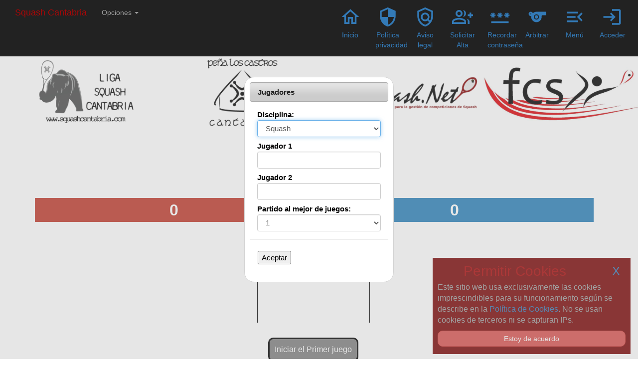

--- FILE ---
content_type: text/html; charset=utf-8
request_url: https://squashcantabria.ligasquash.net/Arbitrar.aspx
body_size: 504999
content:


<!DOCTYPE html>

<html xmlns="http://www.w3.org/1999/xhtml">
    <head><meta http-equiv="Content-Type" content="text/html; charset=utf-8" /><title>
	Liga Squash - Arbitrar partido
</title><meta name="description" content="LigaSquash.Net - Gestión de Ligas de Squash" /><meta name="keywords" content="Gestión Liga Squash" /><meta charset="utf-8" /><meta name="viewport" content="width=device-width, height=device-height, initial-scale=1" /><meta name="google" content="notranslate" /><meta http-equiv="Content-Language" content="es_ES" /><link href="https://maxcdn.bootstrapcdn.com/bootstrap/3.3.5/css/bootstrap.min.css" rel="stylesheet" /><link rel="stylesheet" href="https://code.jquery.com/ui/1.13.2/themes/smoothness/jquery-ui.css" />
        <script src="https://ajax.googleapis.com/ajax/libs/jquery/3.6.3/jquery.min.js"></script>
        <script src="https://ajax.googleapis.com/ajax/libs/jqueryui/1.13.2/jquery-ui.min.js"></script>
        <script type="text/javascript" src="https://www.gstatic.com/charts/loader.js"></script>
        <script type="text/javascript" src="js/LigaSquash.js"></script>
        <link rel="icon" href="imagenes/logos/ligasquash.ico" type="image/x-icon" /><link rel="stylesheet" type="text/css" href="css/LigaSquash_V5.6.css" /><link id="clubCss" rel="stylesheet" type="text/css" href="css/SquashCantabria_V2.0.css" />
        <!-- Aquí se cargan las librerías de Google Fonts -->
        <!-- https://material.io/resources/icons/?style=baseline -->
        <link href="https://fonts.googleapis.com/css2?family=Material+Icons" rel="stylesheet" />
        <!-- https://material.io/resources/icons/?style=outline -->
        <link href="https://fonts.googleapis.com/css2?family=Material+Icons+Outlined" rel="stylesheet" />
        <!-- https://material.io/resources/icons/?style=round -->
        <link href="https://fonts.googleapis.com/css2?family=Material+Icons+Round" rel="stylesheet" />
        <!-- https://material.io/resources/icons/?style=sharp -->
        <link href="https://fonts.googleapis.com/css2?family=Material+Icons+Sharp" rel="stylesheet" />
        <!-- https://material.io/resources/icons/?style=twotone -->
        <link href="https://fonts.googleapis.com/css2?family=Material+Icons+Two+Tone" rel="stylesheet" />
        <!-- Hojas de estilo para el carrusel Slick -->
        <link rel="stylesheet" type="text/css" href="https://cdn.jsdelivr.net/npm/slick-carousel@1.8.1/slick/slick.css" /><link rel="stylesheet" type="text/css" href="https://cdn.jsdelivr.net/npm/slick-carousel@1.8.1/slick/slick-theme.css" />
    
    <link href="css/Arbitrar_V1.5.css" rel="stylesheet" />
	<link rel="stylesheet" href="css/colorPick.css" />
    <script>
        var hMatchId, hCurrentSetNr, hShownSetNr, lblPlayer1MatchScore, lblPlayer2MatchScore, lblPlayer1, lblPlayer2, lblRefereeText, lblTotalScore,
            lastPlayerServing = "", lastService = "", lastRowIndex = -1, setStarted = false, arbitrando = false, idTimer, idTimerWarmUp, lblPlayerScore1,
            lblPlayerScore2, tableScoreBody, divTableScore, player1DftServerSide = "D", player2DftServerSide = "D", warmUpFinished = true, warmUpStatus = "0";

        $(function () {
            arbitrando = $("#ContentPlaceHolder1_hArbitrando")[0].value == "1";
            hMatchId = $("#ContentPlaceHolder1_hMatchId")[0];
            hCurrentSetNr = $("#ContentPlaceHolder1_hCurrentSetNr")[0];
            hShownSetNr = $("#ContentPlaceHolder1_hShownSetNr")[0];
            lblPlayer1MatchScore = $("#ContentPlaceHolder1_lblPlayer1MatchScore")[0];
            lblPlayer2MatchScore = $("#ContentPlaceHolder1_lblPlayer2MatchScore")[0];
            lblPlayer1 = $("#ContentPlaceHolder1_lblPlayer1")[0];
            lblPlayer2 = $("#ContentPlaceHolder1_lblPlayer2")[0];
            lblRefereeText = $("#ContentPlaceHolder1_lblRefereeText");
            lblTotalScore = $("#ContentPlaceHolder1_lblTotalScore")[0];
            lblMaxSets = $("#ContentPlaceHolder1_lblMaxSets")[0];
            $("#divContador").css("display", "none");

            selectCurrentSetElements();

            if (arbitrando) {
                setStarted = tableScoreBody.rows[0].cells[1].innerText.trim() != "" || tableScoreBody.rows[0].cells[4].innerText.trim() != "";
                if (setStarted) {
                    for (i = 0; i < tableScoreBody.rows.length; i++) {
                        if (tableScoreBody.rows[i].cells[1].innerText.trim() == "" && tableScoreBody.rows[i].cells[4].innerText.trim() == "")
                            break;
                        else {
                            lastRowIndex = i;
                            if (tableScoreBody.rows[i].cells[1].innerText.trim() == "") {
                                lastPlayerServing = 2;
                                lastService = tableScoreBody.rows[i].cells[4].innerText.trim();
                            }
                            else {
                                lastPlayerServing = 1;
                                lastService = tableScoreBody.rows[i].cells[1].innerText.trim();
                            }
                        }
                    }
                    composeRefereeText();
                    warmUpFinished = "true";
                    warmUpStatus = "2";
                }
                else {
                    warmUpFinished = $("#ContentPlaceHolder1_hWarmUpTime")[0].value == "0";
                    warmUpStatus = $("#ContentPlaceHolder1_hWarmUpStatus")[0].value;
                    if (!warmUpFinished && warmUpStatus == "0")
                        showWarmUpDialog();
                }
            }
            displayShownSet();

            if (arbitrando) {
                if (Number(hMatchId.value) >= 90000 && (lblPlayer1.innerText.trim() == "" || lblPlayer2.innerText.trim() == ""))
                    showPlayerNamesDialog();

                $("#btnStartSet")[0].value = "Iniciar el " + $($(".divSet")[Number(hCurrentSetNr.value) - 1]).find("#setNumber span")[0].innerText;

                $("#btnStartSet").click(function (e) {
                    hShownSetNr.value = hCurrentSetNr.value;
                    setStarted = true;
                    if (idTimer != null)
                        clearInterval(idTimer);

                    displayShownSet();

                    if (Number(hCurrentSetNr.value == 1))
                        showInitialServiceDialog();
                    else
                        showServiceChangedDialog();
                });

                $("#buttonsCancel input[type=button]").click(function (e) {
                    if (e.target.dataset["player"] == '') {
                        $("#dialog-confirmCancel").dialog({
                            dialogClass: 'no-close',
                            resizable: false,
                            height: "auto",
                            width: 300,
                            modal: true,
                            buttons: {
                                "Si": function () {
                                    arbitrando = false;
                                    displayShownSet();
                                    lblTotalScore.innerText = "Arbitraje cancelado";
                                    $.ajax({
                                        type: "POST",
                                        url: 'SquashWS.asmx/ArbitrateCancelled',
                                        data: '{matchId: ' + Number(hMatchId.value) + '}',
                                        contentType: "application/json; charset=utf-8",
                                        dataType: "json",
                                        success: function (response) {
                                            __doPostBack('ctl00$ContentPlaceHolder1$btnFinArbitraje', '');
                                        },
                                        error: function (response) {
                                            alert(response.responseText);
                                        },
                                        failure: function (response) {
                                            alert(response.responseText);
                                        }
                                    });
                                    $(this).dialog("close");
                                },
                                "No": function () {
                                    $(this).dialog("close");
                                }
                            }
                        })
                    }
                    else {
                        $("#dialog-confirmAbandon span")[0].innerText = e.target.dataset["player"];
                        $("#dialog-confirmAbandon").dialog({
                            dialogClass: 'no-close',
                            resizable: false,
                            height: "auto",
                            width: 300,
                            modal: true,
                            buttons: {
                                "Si": function () {
                                    arbitrando = false;
                                    displayShownSet();
                                    if (lblTotalScore.innerText.length > 0)
                                        lblTotalScore.innerText += " , ";
                                    lblTotalScore.innerText += "El jugador " + e.target.dataset["player"] + " se retiró";
                                    if (e.target.dataset["player"] == 1)
                                        lblPlayer2MatchScore.innerText = "3";
                                    else
                                        lblPlayer1MatchScore.innerText = "3";
                                    $.ajax({
                                        type: "POST",
                                        url: 'SquashWS.asmx/PlayerAbandon',
                                        data: '{matchId: ' + Number(hMatchId.value) + ', setNumber:' + Number(hCurrentSetNr.value) + ', playerNumber: ' + Number(e.target.dataset["player"]) + '}',
                                        contentType: "application/json; charset=utf-8",
                                        dataType: "json",
                                        success: function (response) {
                                            __doPostBack('ctl00$ContentPlaceHolder1$btnFinArbitraje', '');
                                        },
                                        error: function (response) {
                                            alert(response.responseText);
                                        },
                                        failure: function (response) {
                                            alert(response.responseText);
                                        }
                                    });
                                    $(this).dialog("close");
                                },
                                "No": function () {
                                    $(this).dialog("close");
                                }
                            }
                        })
                    }
                });

                $("#buttonsScore #btnUndo").click(function (e) {
                    $("#btnChgSrvSide").css("visibility", "hidden");
                    if (lastRowIndex > -1)
                        $("#dialog-confirmUndo").dialog({
                            dialogClass: 'no-close',
                            resizable: false,
                            height: "auto",
                            width: 300,
                            modal: true,
                            buttons: {
                                "Si": function () {
                                    cancelLastResult();
                                    $(this).dialog("close");
                                },
                                "No": function () {
                                    $(this).dialog("close");
                                }
                            }
                        })
                });

                $("#buttonsScore #btnChgSrvSide").click(function (e) {
                    $("#buttonsScore input[type=button], #buttonsCancel input[type=button]").prop("disabled", true);
                    if (lastPlayerServing == 1) {
                        if (player1DftServerSide == "I")
                            player1DftServerSide = "D";
                        else
                            player1DftServerSide = "I";

                        lastService = player1DftServerSide;
                    }
                    else {
                        if (player2DftServerSide == "I")
                            player2DftServerSide = "D";
                        else
                            player2DftServerSide = "I";

                        lastService = player2DftServerSide;
                    }

                    if (lastRowIndex > -1) {
                        var row = tableScoreBody.rows[lastRowIndex];
                        if (lastPlayerServing == 1)
                            row.cells[1].innerText = player1DftServerSide;
                        else
                            row.cells[4].innerText = player2DftServerSide;
                    }

                    $.ajax({
                        type: "POST",
                        url: 'SquashWS.asmx/ChangeServiceSide',
                        data:
                            '{matchId: ' + Number(hMatchId.value) +
                            ', setNr:' + Number(hCurrentSetNr.value) +
                            ', newServiceSide: "' + lastService + '"}',
                        contentType: "application/json; charset=utf-8",
                        dataType: "json",
                        success: function (response) {
                            $("#buttonsScore input[type=button], #buttonsCancel input[type=button]").prop("disabled", false);
                        },
                        error: function (response) {
                            alert(response.responseText);
                            $("#buttonsScore input[type=button], #buttonsCancel input[type=button]").prop("disabled", false);
                        },
                        failure: function (response) {
                            alert(response.responseText);
                            $("#buttonsScore input[type=button], #buttonsCancel input[type=button]").prop("disabled", false);
                        }
                    });
                });

                $("#buttonsScore .letButton").click(function (e) {
                    $("#btnChgSrvSide").css("visibility", "hidden");
                    var playerNr = e.target.dataset["player"] = e.target.dataset["player"];
                    var playerName;
                    if (playerNr == "1")
                        playerName = lblPlayer1.innerText;
                    else
                        playerName = lblPlayer2.innerText;
                    $("#dialog-askedForLet").data("playerNr", playerNr);
                    $("#dialog-askedForLet").dialog({
                        dialogClass: 'no-close',
                        resizable: false,
                        title: playerName + " pide Let",
                        height: "auto",
                        width: 300,
                        modal: true,
                        open: function () {
                            if ($("#dialog-askedForLet").data("playerNr") == "1")
                                $(".ui-widget-header").css("background-color", lblPlayer1.style.color);
                            else
                                $(".ui-widget-header").css("background-color", lblPlayer2.style.color);

                            $(".ui-widget-header").css("color", "white");
                        },
                        buttons: [
                            {
                                "class": 'letAnswerButton',
                                text: "No Let",
                                click: function () {
                                    addScore(playerNr, "n");
                                    $(this).dialog("close");
                                }
                            },
                            {
                                "class": 'letAnswerButton',
                                text: "Sí Let",
                                click: function () {
                                    addScore(playerNr, "l");
                                    $(this).dialog("close");
                                }
                            },
                            {
                                "class": 'letAnswerButton',
                                text: "Stroke",
                                click: function () {
                                    addScore(playerNr, "s");
                                    $(this).dialog("close");
                                }
                            },
                            {
                                text: "Cancelar",
                                click: function () {
                                    $(this).dialog("close");
                                }
                            }
                        ]
                    })
                });

                $("#buttonsScore .pointButton").click(function (e) {
                    $("#buttonsScore input[type=button], #buttonsCancel input[type=button]").prop("disabled", true);
                    $("#btnChgSrvSide").css("visibility", "hidden");
                    var playerNr = e.target.dataset["player"] = e.target.dataset["player"];
                    addScore(playerNr, "p");
                    $("#buttonsScore input[type=button], #buttonsCancel input[type=button]").prop("disabled", false);
                });

                $("[id$='lblPlayer1']").colorPick({
                    'initialColor': '#c0392b',
                    'allowRecent': false,
                    'allowCustomColor': false,
                    'onColorSelected': function () {
                        $(".player1").css({ 'color': this.color });
                        $(".player1MatchScore").css({ 'backgroundColor': this.color });
                        $(".lblPlayer1Score").css({ 'backgroundColor': this.color });
                        $(".buttons [data-player=1]").css({ 'backgroundColor': this.color });
                    }
                });

                $("[id$='lblPlayer2']").colorPick({
                    'initialColor': '#2980b9',
                    'allowRecent': false,
                    'allowCustomColor': false,
                    'onColorSelected': function () {
                        $(".player2").css({ 'color': this.color });
                        $(".player2MatchScore").css({ 'backgroundColor': this.color });
                        $(".lblPlayer2Score").css({ 'backgroundColor': this.color });
                        $(".buttons [data-player=2]").css({ 'backgroundColor': this.color });
                    }
                });
            }
            else {
                $("#divButtonEndView").removeClass("oculto");
            }

            $(".divSet [data-movetoset]").click(function (e) {
                hShownSetNr.value = Number(hShownSetNr.value) + Number(e.target.dataset["movetoset"]);
                displayShownSet();
            });
        });

        function addScore(playerNr, pointType) {
            lastRowIndex += 1;
            if (lastRowIndex >= tableScoreBody.rows.length) {
                // añadir una fila a la tabla
                var lastRow = $(tableScoreBody).find("tr:last")
                var newRow = lastRow.clone();
                newRow.find("td").text("");
                lastRow.after(newRow);
            }
            var row = tableScoreBody.rows[lastRowIndex];
            var serviceChanges = false;
            if (pointType == 'l') {
                for (x = 0; x <= 4; x++) {
                    if (x == 2)
                        row.cells[x].innerText = "Let"
                    else {
                        if (lastRowIndex > 0)
                            row.cells[x].innerText = tableScoreBody.rows[lastRowIndex - 1].cells[x].innerText;
                        else {
                            if ((playerNr == 1 && x == 2) || (playerNr == 2 && x == 5))
                                row.cells[x].innerText = lastService;
                        }
                    }
                }

                if (playerNr == "1") {
                    row.cells[2].style.textAlign = "left";
                    row.cells[2].style.paddingLeft = "3px";
                    row.cells[2].style.color = lblPlayer1.style.color;
                }
                else {
                    row.cells[2].style.textAlign = "right";
                    row.cells[2].style.paddingRight = "3px";
                    row.cells[2].style.color = lblPlayer2.style.color;
                }

                addScoreToDb(playerNr, pointType, row, serviceChanges, lastPlayerServing, lastService);
                $(divTableScore).scrollTop(divTableScore.scrollHeight);
            }
            else {
                serviceChanges = pointType != 'l' &&
                    (playerNr != lastPlayerServing && pointType != 'n' || playerNr == lastPlayerServing && pointType == 'n');
                if (!serviceChanges) {
                    if (lastService == "D")
                        lastService = "I";
                    else
                        lastService = "D";
                }

                if (playerNr == "1" && pointType != 'n' || playerNr == "2" && pointType == 'n') {
                    lblPlayerScore1.innerText = Number(lblPlayerScore1.innerText) + 1;
                    row.cells[0].innerText = lblPlayerScore1.innerText;
                    if (!serviceChanges)
                        row.cells[1].innerText = lastService;
                }
                else {
                    lblPlayerScore2.innerText = Number(lblPlayerScore2.innerText) + 1;
                    row.cells[3].innerText = lblPlayerScore2.innerText;
                    if (!serviceChanges)
                        row.cells[4].innerText = lastService;
                }

                if (pointType == 's') {
                    row.cells[2].innerText = "Stroke";
                }
                else if (pointType == 'n') {
                    row.cells[2].innerText = "No Let";
                }

                if (playerNr == "1") {
                    row.cells[2].style.textAlign = "left";
                    row.cells[2].style.paddingLeft = "3px";
                    row.cells[2].style.color = lblPlayer1.style.color;
                }
                else {
                    row.cells[2].style.textAlign = "right";
                    row.cells[2].style.paddingRight = "3px";
                    row.cells[2].style.color = lblPlayer2.style.color;
                }

                $(divTableScore).scrollTop(divTableScore.scrollHeight);

                if (serviceChanges) {
                    if (lastPlayerServing == 1)
                        lastPlayerServing = 2;
                    else
                        lastPlayerServing = 1;
                }

                addScoreToDb(playerNr, pointType, row, serviceChanges, lastPlayerServing, lastService);
                composeRefereeText(serviceChanges)

                var scrPly1 = Number(lblPlayerScore1.innerText);
                var scrPly2 = Number(lblPlayerScore2.innerText);
                var currSet = Number(hCurrentSetNr.value)
                var maxSets = Number(lblMaxSets.innerText);
                var discipline = $("#ContentPlaceHolder1_hDiscipline")[0].value;

                var minPoints = discipline == "Racketball" ? 15 : 11;
                var isLastPoint = false;
                if (discipline == "Racketball")
                    isLastPoint = currSet == maxSets && (scrPly1 >= minPoints || scrPly2 >= minPoints) && Math.abs(scrPly1 - scrPly2) > 1 ||
                        currSet < maxSets && ((scrPly1 == minPoints || scrPly2 == minPoints) && Math.abs(scrPly1 - scrPly2) > 1 || (scrPly1 == minPoints + 2 || scrPly2 == minPoints + 2));
                else
                    isLastPoint = (scrPly1 >= minPoints || scrPly2 >= minPoints) && Math.abs(scrPly1 - scrPly2) > 1;

                if (isLastPoint) {
                    var maxWinnerSets = (maxSets + 1) / 2;
                    var matchScrPly1 = Number(lblPlayer1MatchScore.innerText);
                    var matchScrPly2 = Number(lblPlayer2MatchScore.innerText);
                    if ((playerNr == "1" && matchScrPly1 == maxWinnerSets - 1) || (playerNr == "2" && matchScrPly2 == maxWinnerSets - 1)) {
                        $("#dialog-confirmSetFinished")[0].setAttribute("title", "Partido finalizado");
                        ($("#dialog-confirmSetFinished").find("p"))[0].innerText = "Partido finalizado";
                    }
                    showConfirmSetFinished();
                }
                else
                    if (serviceChanges)
                        showServiceChangedDialog();
            }
        }

        function addScoreToDb(playerNr, pointType, row, serviceChanges, playerServing, lastService) {
            var NewScore = {};
            NewScore.MatchId = Number(hMatchId.value);
            NewScore.SetNumber = Number(hCurrentSetNr.value);
            NewScore.PlayerServing = playerServing;
            NewScore.Player1Score = row.cells[0].innerText.trim() == "" ? null : Number(row.cells[0].innerText);
            NewScore.Player2Score = row.cells[3].innerText.trim() == "" ? null : Number(row.cells[3].innerText);
            NewScore.LetOrStroke1 = playerNr == "1" && pointType != "p" ? pointType : "";
            NewScore.LetOrStroke2 = playerNr == "2" && pointType != "p" ? pointType : "";
            NewScore.Service = lastService;
            NewScore.ServeChanged = serviceChanges;

            $.ajax({
                type: "POST",
                url: 'SquashWS.asmx/AddScore',
                data: '{newScore: ' + JSON.stringify(NewScore) + '}',
                contentType: "application/json; charset=utf-8",
                dataType: "json",
                success: function (response) {
                    //alert("El jugador " + GroupChange.PlayerId + " ha sido cambiado al grupo " + GroupChange.NewGroupId);
                },
                error: function (response) {
                    alert(response.responseText);
                },
                failure: function (response) {
                    alert(response.responseText);
                }
            });
        }

        function composeRefereeText(serviceChanges) {
            var reftext = "";
            if (lastPlayerServing == 1)
                reftext += lblPlayerScore1.innerText + " - " + lblPlayerScore2.innerText
            else
                reftext += lblPlayerScore2.innerText + " - " + lblPlayerScore1.innerText

            var p1Score = Number(lblPlayerScore1.innerText);
            var p2Score = Number(lblPlayerScore2.innerText);
            var currSet = Number(hCurrentSetNr.value)
            var maxSets = Number(lblMaxSets.innerText);
            var discipline = $("#ContentPlaceHolder1_hDiscipline")[0].value;
            var minPoints = discipline == "Racketball" ? 15 : 11;
            var isLastPoint = false;
            var isSetPoint = false;

            if (discipline == "Racketball") {
                isLastPoint = currSet == maxSets && (p1Score >= minPoints || p2Score >= minPoints) && Math.abs(p1Score - p2Score) > 1 ||
                    currSet < maxSets && ((p1Score == minPoints || p2Score == minPoints) && Math.abs(p1Score - p2Score) > 1 || (p1Score == minPoints + 2 || p2Score == minPoints + 2));
                isSetPoint = currSet == maxSets && (p1Score >= minPoints - 1 || p2Score >= minPoints - 1) && Math.abs(p1Score - p2Score) >= 1 ||
                    currSet < maxSets && ((p1Score == minPoints - 1 || p2Score == minPoints - 1) && Math.abs(p1Score - p2Score) >= 1 || (p1Score == minPoints + 1 || p2Score == minPoints + 1));
            }
            else {
                isLastPoint = (p1Score >= minPoints || p2Score >= minPoints) && Math.abs(p1Score - p2Score) > 1;
                isSetPoint = (p1Score >= minPoints - 1 || p2Score >= minPoints - 1) && Math.abs(p1Score - p2Score) >= 1;
            }

            var maxWinnerSets = (maxSets + 1) / 2;
            if (isLastPoint) {
                reftext += ". Juego "
                if ((lastPlayerServing == 1 && Number(lblPlayer1MatchScore.innerText) == maxWinnerSets - 1) || (lastPlayerServing == 2 && Number(lblPlayer2MatchScore.innerText) == maxWinnerSets - 1))
                    reftext += "y partido ";
                reftext += "para ";
                if (Number(lblPlayerScore1.innerText) > Number(lblPlayerScore2.innerText))
                    reftext += lblPlayer1.innerText;
                else
                    reftext += lblPlayer2.innerText;
            }
            else {
                if (serviceChanges)
                    reftext += " Cambio";
                else if (lastService == "D")
                    reftext += " Derecha";
                else
                    reftext += " Izquierda";

                if (isSetPoint) {
                    reftext += ". Punto de juego";
                    if ((p1Score > p2Score && Number(lblPlayer1MatchScore.innerText) == maxWinnerSets - 1) || (p2Score > p1Score && Number(lblPlayer2MatchScore.innerText) == maxWinnerSets - 1))
                        reftext += " y partido";
                    if (p1Score != p2Score) {
                        if ((lastPlayerServing == 1 && p1Score > p2Score) || (lastPlayerServing == 2 && p2Score > p1Score))
                            reftext += " al servicio";
                        else
                            reftext += " al resto";
                    }
                }
            }

            lblRefereeText[0].innerText = reftext;
        }

        function showPlayerNamesDialog() {
            $("#dialog-playerNames").dialog({
                dialogClass: 'no-close',
                resizable: false,
                height: "auto",
                width: 300,
                modal: true,
                buttons: {
                    "Aceptar": function () {
                        lblPlayer1.innerText = $("#player1Name")[0].value;
                        lblPlayer2.innerText = $("#player2Name")[0].value;
                        lblMaxSets.innerText = $("#setsNumber")[0].value;
                        lblMaxSets.innerText = $("#setsNumber")[0].value;
                        $("#ContentPlaceHolder1_hDiscipline")[0].value = $("#discipline")[0].value;
                        $.ajax({
                            type: "POST",
                            url: 'SquashWS.asmx/SetPlayersNames',
                            data: '{matchId: ' + Number(hMatchId.value) + ', discipline: "' + $("#discipline")[0].value + '", player1Name: "' + $("#player1Name")[0].value + '", player2Name: "' + $("#player2Name")[0].value + '", setsPerMatch: ' + $("#setsNumber")[0].value + '}',
                            contentType: "application/json; charset=utf-8",
                            dataType: "json",
                            success: function (response) {
                                //alert("");
                            },
                            error: function (response) {
                                alert(response.responseText);
                            },
                            failure: function (response) {
                                alert(response.responseText);
                            }
                        });
                        $(this).dialog("close");
                    }
                }
            })
        }

        function showWarmUpDialog() {
            $(".buttons").css("display", "none");
            $("#buttonStartSet").css("display", "none");
            $("#divInicioWarmUp").css("display", "inline-block");
            $("#dialog-WarmUp").dialog({
                dialogClass: 'no-close',
                resizable: false,
                height: "auto",
                width: 300,
                modal: true,
                buttons: [{
                    id: 'btnInitWarmUp',
                    text: 'Iniciar',
                    click: function () {
                        warmUpStatus = $("#ContentPlaceHolder1_hWarmUpStatus").prop("value");
                        if (warmUpStatus == 2) {
                            if (idTimerWarmUp != null)
                                clearInterval(idTimerWarmUp);

                            $("#ContentPlaceHolder1_hWarmUpTime").prop("value", "0");
                            warmUpFinished = true;
                            $("#divContadorWarmUp").css("display", "none");
                            $("#buttonStartSet").css("display", "");
                            $(this).dialog("close");
                        }
                        else if (warmUpStatus == 0) {
                            $("#ContentPlaceHolder1_hWarmUpStatus").prop("value", "1");
                            warmUpStatus = 1;
                            $("#divInicioWarmUp").css("display", "none");
                            $("#divContadorWarmUp").css("display", "inline-block");
                            $('#btnInitWarmUp').text('Cambio de lado');
                            $("#spanTiempoWarmUp")[0].innerText = "restante";
                            $("#hWarmUpSeconds")[0].value = Number($("#ContentPlaceHolder1_hWarmUpTime")[0].value) / 2;
                            $("#spanSegundosWarmUp")[0].innerText = warmUpTimeText();
                            idTimerWarmUp = setInterval(function () {
                                warmUpInterval();
                            }, 1000);
                        }
                        else if (warmUpStatus == 1) {
                            if (idTimerWarmUp != null)
                                clearInterval(idTimerWarmUp);

                            $("#ContentPlaceHolder1_hWarmUpStatus").prop("value", "2");
                            warmUpStatus = 2;
                            $("#spanTiempoWarmUp")[0].innerText = "restante";
                            $('#btnInitWarmUp').text('Fin de calentamiento');
                            $("#hWarmUpSeconds")[0]. value = Number($("#ContentPlaceHolder1_hWarmUpTime")[0].value) / 2;
                            $("#spanSegundosWarmUp")[0].innerText = warmUpTimeText();
                            idTimerWarmUp = setInterval(function () {
                                warmUpInterval();
                            }, 1000);
                        }
                    }
                }]
            })
        }

        function warmUpInterval() {
            var seconds = Number($("#hWarmUpSeconds")[0].value);
            if ($("#spanTiempoWarmUp")[0].innerText == "restante") {
                if (seconds > 0) {
                    $("#divContadorWarmUp").css("color", "");
                    $("#hWarmUpSeconds")[0].value = seconds - 1;
                }
                else {
                    $("#hWarmUpSeconds")[0].value = seconds + 1;
                    $("#spanTiempoWarmUp")[0].innerText = "excedido";
                    $("#divContadorWarmUp").css("color", "red");
                }
            }
            else
                $("#hWarmUpSeconds")[0].value = seconds + 1;

            $("#spanSegundosWarmUp")[0].innerText = warmUpTimeText();
        }

        function warmUpTimeText() {
            var time = Number($("#hWarmUpSeconds")[0].value);
            var minutes = Math.floor(time / 60);
            var seconds = time % 60;
            var result = "";
            if (minutes > 0) {
                result += minutes.toString() + " minuto";
                if (minutes > 1)
                    result += "s";
            }
            if (seconds > 0) {
                if (minutes > 0)
                    result += " y ";
                result += seconds.toString() + " segundo";
                if (seconds > 1)
                    result += "s";
            }
            return result;
        }

        function showInitialServiceDialog() {
            $("#btnChgSrvSide").css("visibility", "hidden");
            $("#dialog-initialService").dialog({
                dialogClass: 'no-close',
                resizable: false,
                height: "auto",
                width: 300,
                modal: true,
                buttons: [
                    {
                        text: lblPlayer1.innerText,
                        click: function () {
                                lastPlayerServing = 1;
                                $(this).dialog("close");
                                showServiceChangedDialog();
                        }
                    },
                    {
                        text: lblPlayer2.innerText,
                        click: function () {
                            $(this).dialog("close");
                            lastPlayerServing = 2;
                            showServiceChangedDialog();
                        }
                    }
                ],
                open: function () {
                    $('.ui-dialog-buttonpane button:contains("' + lblPlayer1.innerText + '")').css("color", "white");
                    $('.ui-dialog-buttonpane button:contains("' + lblPlayer1.innerText + '")').css("background-color", lblPlayer1.style.color);
                    $('.ui-dialog-buttonpane button:contains("' + lblPlayer2.innerText + '")').css("color", "white");
                    $('.ui-dialog-buttonpane button:contains("' + lblPlayer2.innerText + '")').css("background-color", lblPlayer2.style.color);
                }
            })
        }

        function showServiceChangedDialog() {
            if (lastPlayerServing == 1) 
                updateServiceInfo(player1DftServerSide)
            else
                updateServiceInfo(player2DftServerSide)

            $("#btnChgSrvSide").css("visibility", "visible");
        }

        function updateServiceInfo(service) {
            lastService = service;
            if (lastRowIndex == -1)
                lastRowIndex += 1;
            var row = tableScoreBody.rows[lastRowIndex];
            if (lastPlayerServing == 1)
                row.cells[1].innerText = lastService;
            else
                row.cells[4].innerText = lastService;

            $.ajax({
                type: "POST",
                url: 'SquashWS.asmx/SetServiceInfo',
                data: '{matchId: ' + Number(hMatchId.value) + ', setNr: ' + hCurrentSetNr.value + ', playerServing: ' + lastPlayerServing + ', service: "' + lastService + '"}',
                contentType: "application/json; charset=utf-8",
                dataType: "json",
                success: function (response) {
                    //alert("");
                },
                error: function (response) {
                    alert(response.responseText);
                },
                failure: function (response) {
                    alert(response.responseText);
                }
            });
        }

        function showConfirmSetFinished() {
            if (lastRowIndex > -1)
                $("#dialog-confirmSetFinished").dialog({
                    dialogClass: 'no-close',
                    resizable: false,
                    height: "auto",
                    width: 300,
                    modal: true,
                    buttons: {
                        "Deshacer último punto": function () {
                            cancelLastResult();
                            $(this).dialog("close");
                        },
                        "Cerrar Juego": function () {
                            var currSet = Number(hCurrentSetNr.value)

                            if (Number(lblPlayerScore1.innerText) > Number(lblPlayerScore2.innerText))
                                lblPlayer1MatchScore.innerText = Number(lblPlayer1MatchScore.innerText) + 1;
                            else
                                lblPlayer2MatchScore.innerText = Number(lblPlayer2MatchScore.innerText) + 1;

                            if (lblTotalScore.innerText.length > 0)
                                lblTotalScore.innerText += " , ";
                            lblTotalScore.innerText += lblPlayerScore1.innerText + " - " + lblPlayerScore2.innerText;

                            var maxSets = (Number(lblMaxSets.innerText) + 1) / 2;

                            if (currSet < $(".divTable").length && Number(lblPlayer1MatchScore.innerText) <= maxSets - 1 && Number(lblPlayer2MatchScore.innerText) <= maxSets - 1) {
                                hCurrentSetNr.value = currSet + 1;
                                hShownSetNr.value = currSet + 1;

                                if (Number(lblPlayerScore1.innerText) > Number(lblPlayerScore2.innerText))
                                    lblRefereeText[0].innerText = "Servicio para " + lblPlayer1.innerText;
                                else
                                    lblRefereeText[0].innerText = "Servicio para " + lblPlayer2.innerText;


                                $("#btnStartSet")[0].value = "Iniciar el " + $($(".divSet")[Number(hCurrentSetNr.value - 1)]).find("#setNumber span")[0].innerText;
                                setStarted = false;
                                lastRowIndex = -1;
                                selectCurrentSetElements();

                                $("#divContador").css("display", "");
                                $("#divContador").css("color", "");
                                $("#spanSegundos")[0].innerText = "90";
                                $("#spanTiempo")[0].innerText = "restante";
                                idTimer = setInterval(function () {
                                    var segundos = Number($("#spanSegundos")[0].innerText)
                                    if ($("#spanTiempo")[0].innerText == "restante") {
                                        if (segundos > 0)
                                            $("#spanSegundos")[0].innerText = segundos - 1;
                                        else {
                                            $("#spanSegundos")[0].innerText = segundos + 1;
                                            $("#spanTiempo")[0].innerText = "excedido";
                                            $("#divContador").css("color", "red");
                                        }
                                    }
                                    else
                                        $("#spanSegundos")[0].innerText = segundos + 1;
                                }, 1000);
                            }
                            else
                            {
                                $.ajax({
                                    type: "POST",
                                    url: 'SquashWS.asmx/MatchFinished',
                                    data: '{matchId: ' + Number(hMatchId.value) + '}',
                                    contentType: "application/json; charset=utf-8",
                                    dataType: "json",
                                    success: function (response) {
                                        __doPostBack('ctl00$ContentPlaceHolder1$btnFinArbitraje', '');
                                    },
                                    error: function (response) {
                                        alert(response.responseText);
                                    },
                                    failure: function (response) {
                                        alert(response.responseText);
                                    }
                                });
                                arbitrando = false;
                            }

                            displayShownSet();
                            $(this).dialog("close");
                        }
                    }
                })
        }

        function cancelLastResult() {
            if (lastRowIndex < 1) {
                lastRowIndex = -1;
                lblRefereeText[0].innerText = " ";
                showInitialServiceDialog();
            }
            else {
                var serviceChanged = false;
                var row = tableScoreBody.rows[lastRowIndex];

                if (row.cells[0].innerText.trim() != "" && row.cells[2].innerText != "Let")
                    lblPlayerScore1.innerText = Number(lblPlayerScore1.innerText) - 1;
                else if (row.cells[3].innerText.trim() != "" && row.cells[2].innerText != "Let")
                    lblPlayerScore2.innerText = Number(lblPlayerScore2.innerText) - 1;

                for (x = 0; x <= 4; x++)
                    row.cells[x].innerText = " ";

                lastRowIndex -= 1;

                row = tableScoreBody.rows[lastRowIndex];
                rowAnt = tableScoreBody.rows[lastRowIndex - 1];
                if (row.cells[1].innerText.trim() != "") {
                    lastPlayerServing = 1;
                    lastService = row.cells[1].innerText;
                    if (rowAnt != null)
                        serviceChanged = rowAnt.cells[1].innerText.trim() == ""
                }
                else if (row.cells[4].innerText.trim() != "") {
                    lastPlayerServing = 2;
                    lastService = row.cells[4].innerText;
                    if (rowAnt != null)
                        serviceChanged = rowAnt.cells[4].innerText.trim() == ""
                }

                composeRefereeText(serviceChanged);

                $.ajax({
                    type: "POST",
                    url: 'SquashWS.asmx/CancelLastResult',
                    data: '{matchId: ' + Number(hMatchId.value) + ', setNr: ' + hCurrentSetNr.value + ', Player1Score: ' + lblPlayerScore1.innerText + ', Player2Score: ' + lblPlayerScore2.innerText + '}',
                    contentType: "application/json; charset=utf-8",
                    dataType: "json",
                    success: function (response) {
                        //alert("");
                    },
                    error: function (response) {
                        alert(response.responseText);
                    },
                    failure: function (response) {
                        alert(response.responseText);
                    }
                });
            }
        }

        function selectCurrentSetElements() {
            if (Number(hCurrentSetNr.value == -1)) {
                lblPlayerScore1 = null;
                lblPlayerScore2 = null;
                tableScoreBody = null;
                divTableScore = null;
            }
            else {
                lblPlayerScore1 = $(".lblPlayer1Score")[Number(hCurrentSetNr.value) - 1];
                lblPlayerScore2 = $(".lblPlayer2Score")[Number(hCurrentSetNr.value) - 1];
                tableScoreBody = $(".tableScore")[Number(hCurrentSetNr.value - 1)].tBodies[0];
                divTableScore = $(".divTable")[Number(hCurrentSetNr.value - 1)];
            }
        }

        function displayShownSet() {
            var setDivs = $(".divSet");
            var shownSet = Number(hShownSetNr.value);
            for (x = 1; x <= setDivs.length ; x++) {
                if (x == shownSet) {
                    $(setDivs[x - 1]).css("display", "block");
                    if (x > 1)
                        $(setDivs[x - 1]).find("[data-movetoset='-1']").css("visibility", "")
                    else
                        $(setDivs[x - 1]).find("[data-movetoset='-1']").css("visibility", "hidden")

                    var nextSetIsStarted = false;
                    if (shownSet < setDivs.length) {
                        var tbody = $(".tableScore")[Number(shownSet)].tBodies[0];
                        nextSetIsStarted = tbody.rows[0].cells[1].innerText.trim() != "" || tbody.rows[0].cells[4].innerText.trim() != ""
                    }
                    if ((!arbitrando && nextSetIsStarted) || (arbitrando && Number(hCurrentSetNr.value) > x))
                        $(setDivs[x - 1]).find("[data-movetoset='1']").css("visibility", "")
                    else
                        $(setDivs[x - 1]).find("[data-movetoset='1']").css("visibility", "hidden");

                    $($(".divTable")[shownSet - 1]).scrollTop($(".divTable")[shownSet - 1].scrollHeight);
                }
                else
                    $(setDivs[x - 1]).css("display", "");
            }
            if (arbitrando) {
                if (setStarted) {
                    if (shownSet == Number(hCurrentSetNr.value)) {
                        $(".buttons").css("display", "");
                        $("#buttonStartSet").css("display", "none");
                    }
                    else
                        $(".buttons").css("display", "none");
                }
                else {
                    $(".buttons").css("display", "none");
                    if (warmUpFinished)
                        $("#buttonStartSet").css("display", "");
                }

                if (shownSet == Number(hCurrentSetNr.value))
                    lblRefereeText.css("visibility", "");
                else
                    lblRefereeText.css("visibility", "hidden");
            }
            else {
                $("#buttonStartSet").css("display", "none");
                $(".buttons").css("display", "none");
                $("#divButtonEndView").css("display", "inherit");
                lblRefereeText.css("display", "none");
            }
        }
    </script>

        <style>
            @media print {
            }

            @media (max-width: 575px) {
                /* Reglas para barras de botones */
                .material-icons-outlined {
                    font-size: 200%;
                }
 
                .menucabecera .material-icons-outlined , #menuflotante .material-icons-outlined {
                    font-size: 150%;
                }
            }

            @media (min-width: 576px) {
                /* Reglas para barras de botones */
                .material-icons-outlined {
                    font-size: 300%;
                }
 
                .menucabecera .material-icons-outlined , #menuflotante .material-icons-outlined {
                    font-size: 200%;
                }
            }

            html, body {
              height: 100vh;
              height: calc(var(--vh, 1vh) * 100);
            }

            .nav>li.oculto {
                display: none;
            }

            #confCancelarInscripcion {
                position: relative;
                background-color: white;
                margin-left: auto;
                margin-right: auto;
                width: 550px;
                height: 130px;
            }

            #confCancelarInscripcion span {
                font-weight: bold;
            }

            .identidad {
                margin-left: auto; 
                margin-right: auto; 
                text-align: center;
            }

            .divBtnsConfCancelarInscripcion {
                margin-top: 10px;
            }

            .divBtnsConfCancelarInscripcion div {
                float: left;
                width: 50%;
                text-align: center;
            }

            #datosInscripcion {
                margin-bottom: 5px;
            }

            #datosInscripcion span {
                font-weight: bold;
            }

            .LicenciaFed {
                display: block;
            }

            /* Reglas para barras de botones */
            .material-icons-outlined {
                font-variation-settings:0 'FILL' 0, 'wght' 100, 'GRAD' 0, 'opsz' 48;
                text-align: center;
            }
 
            .menucabecera .material-icons-outlined , #menuflotante .material-icons-outlined {
                font-variation-settings: 'FILL' 0, 'wght' 100, 'GRAD' 0, 'opsz' 48;
                text-align: center;
  	            color: white;
            }

            .menucabecera {
	            position: fixed;
	            width: 100%;
	            left: 0;
	            top: 0;
	            background-color: red;
	            color: white;
	            z-index: 1;
            }

            .divsimucentrado {
	            width: 100%;
	            left: 0;
	            top: 0;
	            background-color: red;
	            color: white;
            }

            .divsimucentrado .divleft, .divsimucentrado .divleft {
	            padding: 0%;
            }

            .menuflotante {
	            position: fixed;
	            width: 100%;
	            left: 0px;
	            bottom: 0px;
	            background-color: red;
	            color: white;
            }

            .divsimuflotante {
	            width: 100%;
	            left: 0px;
	            bottom: 0px;
	            background-color: red;
	            color: white;
            }

            .divcentrado {
	            position: relative;
	            display: block;
	            text-align: center;
	            width: 100%;
	            height: auto;
	            margin-top: 0%;
	            clear: both;
            }

            .divleft {
	            float: left;
	            padding: 3%;
                max-width: 40%;
            }

            .menucabecera .divleft, .menuflotante .divleft{
	            padding: 0%;
            }

            .menucabecera p, .menuflotante p {
                color: white;
            }

            .divright {
	            float: right;
	            text-align: center;
	            padding: 1%;
	            color: red;
                min-width: 75px;
                max-width: 75px;
            }

            .footer-tool-bar .divright {
                background-color: transparent;
            }

            .spanBtnIrAEvento {
                line-height: 40px;
            }


            /* Reglas para imágenes de cabecera y pie */

            .headerImgs {
                margin-bottom: 20px;
            }

            .images-row {
                display: flex;
                gap: 10px;
                padding-left: 10px;
                width: 100%;
                box-sizing: border-box;   /* para que padding/border no cambien la anchura */
                align-items: center;
                flex-wrap: nowrap;        /* cambiar a wrap si quieres que haga varias filas en pantallas pequeñas */
            }

            /* Cada item: ocupará la misma anchura que el resto */
            .image-container {
                flex: 1 1 0;              /* flex-grow:1 => repartir equally; flex-basis:0 evita que el tamaño base dependa del contenido */
                min-width: 5px;         /* evita que queden demasiado pequeños; ajusta según necesites */
                position: relative;
                padding: 5px 0px 0px 0px; /* espacio para el botón abajo */
                background: var(--CustBackColor);
                box-sizing: border-box;
                display: block;
                justify-content: center;  /* texto centrado horizontalmente */
                align-items: center;
            }

            .multi-image {
                opacity: 0;
                display: none;
                transition: opacity 1s ease;
            }

            .multi-image.slick-initialized {
                display: block;
                opacity: 1;
           }
         </style>

        <script>
            var lastScrollPos = 0;

            function BindControlEventsMaster() {

                setStickies();

                $(window).on('resize', function () {
                    /* Declaramos una variable CSS con el 1% de la altura del viewport, que usamos en el CSS  */
                    document.documentElement.style.setProperty("--vh", window.innerHeight * 0.01 + "px");
                    setStickies();
                });

                $('.multi-image').not('.slick-initialized').slick({
                    dots: false,
                    autoplay: true,
                    infinite: true,
                    speed: 500,
                    fade: false,
                    arrows: false,
                    focusOnSelect: false,
                    autoplaySpeed: Number($("[id$='hAutoPlaySpeed']").val())
                });

                $('#dropdown').unbind('hover');
                $('#dropdown').hover(function () {
                    $(this).AddClass('open');
                });

                $('ul.dropdown-menu [data-toggle=dropdown]').unbind('click');
		        $('ul.dropdown-menu [data-toggle=dropdown]').on('click', function(event) {
			        event.preventDefault(); 
			        event.stopPropagation(); 
			        $(this).parent().siblings().removeClass('open');
			        $(this).parent().toggleClass('open');
                });

                $('.fas').on('click', function (event) {
                    $('.cookiesSec').css("display", "none");
                });

                $(window).unbind('scroll');
                $(window).scroll(function (event) {
                    var st = $(this).scrollTop();
                    if (st > lastScrollPos ||  window.innerHeight < 500) {
                        $(".footer-tool-bar").hide();
                    } else {
                        $(".footer-tool-bar").show();
                    }
                    lastScrollPos = st;
                });

                var observer = new MutationObserver(function (mutations) {
                    $('.progreso')[0].scrollIntoView('false');
                });

                var target = document.querySelector('.progreso');
                observer.observe(target, {
                    attributes: true
                });
            }

            function CancelarInscripcion() {
                $("#confCancelarInscripcion").css("display", "block");
                $("#datosInscripcion").css("display", "none");
            }

            function CerrarConfCancelarInscripcion() {
                $("#confCancelarInscripcion").css("display", "none");
                $("#datosInscripcion").css("display", "block");
            }

            function setStickies() {

                var stickyTop = $(".navbar").height();

                /* Ajustamos la altura de los elementos de cabecera y las barras de herramientas */
                $('.headerImgs').css('margin-top', (Number(stickyTop) + 5) + 'px');


                var stickyElements = $("div").filter(function () {
                    return $(this).css("position") == "sticky";
                });
                for (var x = 0; x < stickyElements.length; x++) {
                    $(stickyElements[x]).css("top", stickyTop + "px");
                    stickyTop += $(stickyElements[x]).height();
                }
            }

            $(document).ready(function () {
                BindControlEventsMaster();
            });
        </script>
    </head>
    <body class="notranslate">
        <style>
            .justPublic, .nav>li.justPublic {
                display: inherit;
            }

            .justLogged, .nav>li.justLogged {
                display: none;
            }

            .justAdmins, .nav>li.justAdmins {
                display: none;
            }

            .justSuperAdmins, .nav>li.justSuperAdmins, .dropdown-menu>li>a.justSuperAdmins  {
                display: none;
            }
        </style>

        <form method="post" action="./Arbitrar.aspx" id="form1" role="form">
<div class="aspNetHidden">
<input type="hidden" name="__EVENTTARGET" id="__EVENTTARGET" value="" />
<input type="hidden" name="__EVENTARGUMENT" id="__EVENTARGUMENT" value="" />
<input type="hidden" name="__VIEWSTATE" id="__VIEWSTATE" value="Js2isoapZM6flXSVKXdIYUWVCKBSPsSR2rFvyVNhazwUjTOT1SrY1rtKrJpH5WlP3yCpqJvx+bNZo7361/ASbPfHnzews2ilKPpnt+r0iw8VBE+s/zqGXXWItG3uMQDudD45JE7ZPOc4pcIEvKZ2bKMhZArk2p6q2AaQ9CMyDskagY1l0irXChBXLABbNKeuFPCr/6cx97xwY8zis0OVQBKUhIadbrWC82L7cYEoYvRSOdtNQlrm3TDIotMcjnpgh19jCFYkGIGy4SAd0lfzkEYVA/Lmm/ZMhfp5I3tasoN5K/[base64]/JVNP8KcQrbbSH3TypKbkmJzWyn/qs4ywHQsfqRnltGUP3OsQ4spV5c7qiQVqkjQe9Iabir8uOV42zuGKAQkSiDUNBCRoYDpC6dA9cA2TDbMrbfspvYedjtKa7Wger68+o6mA3k+0EpCtq+nhi2TyVFXYP+xLBVxRnzv8TAdJ7wMACRbmvynLmgeCH9KSz202I0V8zoQyeL53/Mb3IKtYMnrCKjPpTY6fXSVapfq1azQgsXTqYxkEz6i8Tp5rispIZOXDpKGgGt1xrVOR8ZhCVSKQR8NRzRJBh6i88WV2A1NncW/MS2qgvU//9FmVmkERELXogxEUkuZQWrJo4AOzpAv/chORYkaPRh89zqmmoNik/TMRDUph2oj0Dtxhi/hN0t5PAPYv9vZvWeusDuLkrN++pIBwt9JVhUdJL5AeFYscQCai9QZqQdoCfGi8Xq+Vc4F1k1DkGsj57EaCvwg9Ud8OhuwToP65onbJKxAlm5SppVgfcxg9wRhAsITc/iMXdU8xIxs2ajRrm1AiTqb3izrT+RKbIpgp6DuyFKkv1nTelrrNNJHoKulNLkUA4SzsKgCPedITPxV1EobC9dWKRokw3RbXCzKVALgWSW0vqFyh5tRtmoXBckvdYtthnZzNuOQDJLfJpcFrh/CEzB9F+6ptgBU/ukgZmtn8+5+rqAEUmXxxagNwDbk1gZKasNcA2Kiz+4QY+/OwJBTacmexrtqeqtVlLUKN/2ZTe66512fu6BQzId8QdRy16nS5ARGwIHjTvQIJHSMS5KJv5IMDEDqfXQM9II/PbojNidltOtOGby++LSyWIrdP+c0ZhxUEgamRZqAg1O9DAS5pd0IQt0lvoa8S2vSiRf6ddvQIp04xNPqPV8ks2RkQdpmJzBO9KbpAIseYKWagLKdg1mZrV/yuBNRLJkWCjD3B+pWFgPahWDcYAu79Z9KkqCYEl/XK9cXap1EidIG1jyA4mY3XcxErEtNDnCt8/VnIL4pRenz1LupAYhNN2j3JAh6tzGGRyGolunPZRJHSLj7agRgW7ra/XuCvzznwVL8VK4GqY+cNNOsX2KB/IaqHk0KCKm0qzagkkyRIy936ewCg08fdBln+PehoGbeknCJfcr1hYttK3n/Og0ijVYsFummPI0XKVwwbP0JIbNlANwjtlxfU0GEYw4xWv9ozkZTShe3ZGYY5gTL3PgzWZWcVohgwl+QIGNsQMdcYsbQ9zGZrz54sbquNo+FpNelFkEeY8hmRuhXxDsTbKoRJ+lzTzpzKc1/6+Kk4yiKEf8dvPUQ+Vxv7z2pqi0bw3mlk068aOU6BfcXlVaX9A6jxoqfpvowS1luFr7pgXlkKi3eyj4/fuDfjtAU5gEQwrgsDrWVYfuBwmbUPTTb57gMP9oXRtI5/bSGM0WYayVPZs5jP6TkvPo/foTs7o15oN8ajzOpTpoAuSPT3tLyj0LFhaiWOeJmeeLB864/Pp205kaJwAtQ3O+MgtDzA8iC32fJo8uRcadH9Eh+FPYc64vmGGzAqAaHe5fJmJWKpBd0Pcx9iTuD3lCJCR/qe2sXWB+VxcHIjXHFFpL8F428Nwc4wSd84Q1FzrwVQuO2GsdAijEh0GfDcKV4NesHmAtMXrnUH3Wlo+TJUc8w5go0zDSqjRrxj7JYBl0/CVEOFO5UHVYvUL1TyLPAGiec7/xNnognaoZg7C57OIjdraLorRNehgpplf7YH7asZsSust95aiTQ0eThJynKp1CYzJkvpkzh+RThB1i4rZ4yHfqQm2P/nlQyYjWHWOU7KcZO+RWRQMOYyw4AfDoQ1uEW7OEikgS2U5sYaKNDCfwzTq5bK7w17mrU0BvKVblxDt/urpmB809k1u8AX7J/6IhBwDYEJsJBj5qoRSUkdDSdb1eqRYsCUHbd2U9cOg1t3cQwie1D/bFMG3qR/T5t5fidbsRcAMwT+NhsP5Og33MNOSvlVjniDfwsIG5VDIG6/6/uP1QBFthJSqYZzMaTn3iROg5weiR8MCU7be4dOsJAcHgoPuUYH9gKar86g1OVdTnZi5qtOxANjIYB+9ih8+hJ95p17BAQWtX4Y+W8Li53rHEJWs8xfDgss8TLvOhXX2z3a/[base64]/v5V6l78aPh7LBrv3gwtZKQzYE8YFvk0vztWAnKzqMzYYmBo4d49zRAAFmce3eRl0DxrkmX/yMqY/4uIA3aZiRr8d+xfl3Setantc9MS7MM45ewWYmfDq7FPlVoaTT+V2jkZvn3/oYkhiILBdJnJSd49+BLC5jLjPkRPsrvF9gQcJQSeYq0XS2gl6dpQGcscU3+VV/M/8O24El1uAQzUdzBJb2ebL/Z4iQNHTp6Z+2ZNJIaTVtt8QNybVcFx8Fhv77WD9VKgv4qf27nMaLr1Rk6K6wzGG5dXZjMiH7bxJ2TdweLMULs8ToX02gXTnf0k5E4moZfx8o6tqDZdLUrJ2sLX30onDrvr8bJ5tGe4hog5pxDQz+jyY0w4FLziMZAQxIFXABtgf+Y/ITV8aiqtPNgwveYkHI5CjalaGwQMQMEHgP87vc4oDoshmg7y/WQh1nnn288Di44NDWj5LSiWQs+nikjJYJ6sqMXTUfm16KQG3N1K+K36iJ6JupVeuO6YAxW2gZKjC/K/kbO35LW1GMz63Hw6wLEr+xoUR+v5MgNHygGmV5gK3oUZ1+l9c1b67EnL2GL08fFnVd0gO4fC5Y5/cp3TWSmCUJuk+gSk/i5cEwwcsEDsxp5lCCi4FN72WrksrtkgVvJ5/d2ZXHUBnx6aZ5lkI3IGwrpfFuvwtB0GT71rfVSaP+/mhV/WJMkfdbwQTIO6qpEmQCy0msLMQgknFcdJvt0Ui7H6mQLVoHDIwOawHWuAHgdA3ffNfrFHKwRmlBNb1P+4FUDlq45awUvoSzsloXBvC7m900WEqAOGB8N5zwcd2d6pua8AUt9tRfHg9k6wNBk6TYMpIkt1DHPHIO/h1qVvxqvFGDSffDgnhkMmOsGlmrX22uDv/EcX5f1UIqnQi0aOiDrVJHXsEWgTsj2LfYPd/xfmA3itI8oy4dSCnvqeKXncL5T3l+kOaEUpInmWby4k8eFtiBOvxsNG0EmunVRwDvSZd2uFn6Dwp+I/+YLF4QzaHyN+cVH1YKz5pWY3qH977F1FfwNKJfQJx3pRTB1qsAmZ5s7395IizshawqLl3iP4HKaabvEARJcNF1bM9n5FPoeeb8H62Pn5z9s8tLBZjHrIcWggV0HAHdj/M2jQJzVnmHuj0Us51jHrgv7yME2k0J61egpGl11h05z+13BmnQIBoqNXs8u4xxOpK/8JGc3CYYoGoiRcxHVJjZ/h89DhiCSvkeBVSZoMLxie4Dzukknv/i21io2ngKAW7JzqzvjKl0+dxISmMHhFzNW/yYVPhY9r1V3S7TTefRC5WDjZa+KIAXUOPd0tB8eaBluc9UKYgjHusWvy77ALjg9seZMihYtvn6pCFjDYAEPySXXrCHwhxbAQCS/taMivSG7z82wCSfYoMWZLf2wch9dSq3Nm1DHELsk915JeEzfi1/bqu2vJFHwZT/F2qKMBtRntzykAJEUKTakmdezLY/TZkDILFvNq4tsnVSw4Ygz5GrJAV11KwX56mqiNlxJJ35FiaVbEXp6XugGB+fag/bk0HwnA8B4nWl/wdnqgPfx8gYw6U24cgFYVlAKaEM+vHjcrHk+2NlxU5SNrjpDFlzI9Tdh69Q6zwcFpomb6/uCxSbxqFDyPirlSqD25HdlqmeBsI1OHYiqB6zbcHhhbSCcF9YUnuLSUpXfqFy29343r/iLvYPupnI40Pj+wHRJ/SFTr+pDdioC63kClaZIhK3HvrGM0/yySJJs1GJ/zhpdpDgd3Q0lallrduYiC8YRU7TrFbaQmIODMCE9k+MTPwPVaXwwAMo74u2Hl7pSWcO8FpQKv7mj1Bd/SlUiN0O6J1l9KkRSnAHTA9tsY6r0Z0l0tecx6WsAyM98V/[base64]/vVnupsIzbF43FF+GgE2Gob1bd30rfb96qjJVAWlhuCZbUkxYhoZKFHiAJfY9+Mb7LwwRDwKzDfsRr3cd5qUMSU1RqynZWPgpXtSLt3qENHmoMct/NlLdJKoK0ORio/GJkRvFPrrfUJytjc2RIaVE/44vB+BbwLGkYLn05CrXb+eZIx8qrUIaZ3rH94KRcHMWwcw9+x9Mua6k+rGqDU1QZS6N0avjOIKEKfTUPDJGPHhOAmYbddspecIOh2yMrVP/IKJBiSB0ZhL7jsh6DMoMkgJKIQ8n6Rbpkpa+7NZRNmzs12fxEenPjuV00FxCx3uyBNwldUcxSU1LwgkJTXz8GU9zz3N6zcY2bSain9D/NV6bygXux1Xfzy/N/evLe4kfMIo2jXWygU/+r4UE/CO+1/W3+gvrL7glynDCZ4/O74RyWxGml+OaTn7kju5+4UZBDDOuRPtaWabtK0lfVCw8/7UERsZoFV9ikmyPOS3a4QwIh5K5hNMDw+0YEstUPcaff9N2y2gtpcOjztBfjWBzg5Nk1HLLAHrnmE3Q7nc=" />
</div>

<script type="text/javascript">
//<![CDATA[
var theForm = document.forms['form1'];
if (!theForm) {
    theForm = document.form1;
}
function __doPostBack(eventTarget, eventArgument) {
    if (!theForm.onsubmit || (theForm.onsubmit() != false)) {
        theForm.__EVENTTARGET.value = eventTarget;
        theForm.__EVENTARGUMENT.value = eventArgument;
        theForm.submit();
    }
}
//]]>
</script>


<script src="/WebResource.axd?d=pynGkmcFUV13He1Qd6_TZKJX8oQlfWt3zbPdfWcQWggL3y1nF_bDhjw3SKUWD8SpHdmzLnKDUTLz_kGKnyd4Iw2&amp;t=638901613900000000" type="text/javascript"></script>


<script src="/ScriptResource.axd?d=NJmAwtEo3Ipnlaxl6CMhvtFmffBldJfCNwx7VhOZPmJM5TFAtVOvB0SrjMRT1KNmMDRU6fztnhrgqIYlDqLkAIGKGGJ4w3QHyVgnhc6b1kqjSqtrntRcsmS_N89-eNjVRVCpqOsyDHDweY8kdPBGUVXa1-tiPTF5_U5m_sN94Eg1&amp;t=5c0e0825" type="text/javascript"></script>
<script src="/ScriptResource.axd?d=dwY9oWetJoJoVpgL6Zq8OERUFqZAPgFZuQtOvV9DuyRbPfsmSBg50kxD2seN3NUf9BLe7Svyaw1zqsJPpgpLuvujw_mT01qjxZOLM0DD4UAJjOCnckVf2KDf2V4olB6shyUi1514NjSNV5mwZbuYGRqqNGqgAgomH2_8miAQ0X01&amp;t=5c0e0825" type="text/javascript"></script>
<div class="aspNetHidden">

	<input type="hidden" name="__VIEWSTATEGENERATOR" id="__VIEWSTATEGENERATOR" value="5946095E" />
	<input type="hidden" name="__EVENTVALIDATION" id="__EVENTVALIDATION" value="TleL+bOdeaW0+6v81wCpRohkW+cxPPnn550uazWM0NG1xmXvs90w3pQfakVNIy4CNteUgqf/+cLOQFXNHus2u1aFy/[base64]/O47FCxciOkOzvSuCIsHNdW9RUCOMzfnW0Rze/0vRi+MpHwIDqFq8jQP9R8RQl9Hgi0zi1XxksNpIyAcNjGxX9T7Ax+ZmcHXKpqu645fu2wHmkRAakAQWDyf0EZ+eOqPgfKV1Hxpv6Z6V+inOj6J1pTTvdUtz2fyIkPo8pEiVAxJryGzR5wFdvBCGRdrWzzA==" />
</div>
            <script type="text/javascript">
//<![CDATA[
Sys.WebForms.PageRequestManager._initialize('ctl00$ScriptManager1', 'form1', [], [], [], 720000, 'ctl00');
//]]>
</script>

            <div class="navbar-wrapper">
                <nav id="menuBar" class="navbar navbar-inverse container-fluid navbar-fixed-top">
                    <div>
                        <!-- Brand and toggle get grouped for better mobile display -->
                        <div class="navbar-header">
                            <button type="button" class="navbar-toggle collapsed" 
                            data-toggle="collapse" data-target="#bs-example-navbar-collapse-1" 
                            aria-expanded="false">
                                <span class="sr-only">Toggle navigation</span>
                                <span class="icon-bar"></span>
                                <span class="icon-bar"></span>
                                <span class="icon-bar"></span>
                            </button>
                            <span id="clubName" class="nombreClub nombreLargoClub">Squash Cantabria</span>
                            <span id="clubShortName" class="nombreClub nombreCortoClub">Squash Cantabria</span>
                        </div>
                        <!-- Collect the nav links, forms, and other content for toggling -->
                        <div class="collapse navbar-collapse" id="bs-example-navbar-collapse-1">
                            <ul id="menu" class="nav navbar-nav">
                                <li id="mnupciones">
                                    <a href="#" class="dropdown-toggle" data-toggle="dropdown">Opciones <b class="caret"></b></a>
                                    <ul class="dropdown-menu">
                                        <li id="mnuInicio"><a href="Index.aspx" id="lnkMnuInicio"><span class="glyphicon glyphicon-home"></span> Inicio</a></li>
                                        <li id="mnuBarras" class="dropdown-submenu">
                                            <a href="#" class="dropdown-toggle" data-toggle="dropdown">Barras de botones</a>
                                            <ul class="dropdown-menu">
                                                <li><a id="lnkBarraCabecera" href="javascript:__doPostBack(&#39;ctl00$lnkBarraCabecera&#39;,&#39;&#39;)">Ocultar barra de Cabecera</a></li>
                                                <li><a id="lnkBarraPie" href="javascript:__doPostBack(&#39;ctl00$lnkBarraPie&#39;,&#39;&#39;)">Ocultar barra de Pie</a></li>
                                            </ul>
                                        </li>
                                        <li id="mnuNormativa"><a href="Normativas.aspx">Normativas</a></li>
                                        <li id="mnuInstalacionesPublic"><a href="Instalaciones.aspx">Instalaciones Deportivas</a></li>
                                        <li id="mnuCalendario"><a href="Calendario.aspx" id="lnkCalendario">Calendario de eventos</a></li>
                                        <li id="mnuArbitrar"><a href="Arbitrar.aspx" id="aArbitrar">Arbitrar</a></li>
                                        <li id="mnuCambiarJugador" class="oculto"><a href="SelecJugador.aspx">Seleccionar jugador</a></li>
                                        <li id="mnuLigas" class="dropdown-submenu">
                                            <a href="#" class="dropdown-toggle" data-toggle="dropdown">Ligas</a>
                                            <ul class="dropdown-menu">
                                                <li id="mnuClasificacion"><a href="Liga.aspx">Clasificación por grupos</a></li>
                                                <li><a href="ClasifLigaGralFases.aspx">Clasificación general por Fases</a></li>
                                                <li id="mnuClasificacionTemporada"><a href="ClasifTemporada.aspx">Clasificación de Temporadas</a></li>
                                                <li id="mnuRankingLigas" class="oculto"><a href="RankingCampeonatos.aspx">Ranking de Temporada</a></li>
                                            </ul>
                                        </li>
                                        <li id="mnuCampeonatos" class="dropdown-submenu">
                                            <a href="#" class="dropdown-toggle" data-toggle="dropdown">Torneos</a>
                                            <ul class="dropdown-menu">
                                                <li id="mnuUltimosCampeonatos"><a href="UltimosCampeonatos.aspx">Últimos Torneos</a></li>
                                                <li id="mnuRanking"><a href="RankingCampeonatos.aspx">Ranking de Torneos</a></li>
                                            </ul>
                                        </li>
                                        <li id="mnuEstadisticas" class="dropdown-submenu justLogged">
                                            <a href="#" class="dropdown-toggle" data-toggle="dropdown">Mi información</a>
                                            <ul class="dropdown-menu">
                                                <li id="mnuInfUsuario"><a href="InfUsuario.aspx">Información del usuario</a></li>
                                                <li id="mnuInscripciones" class="oculto"><a href="MisInscripciones.aspx">Inscripciones</a></li>
                                                <li id="mnuMisPartidos"><a href="MisPartidos.aspx">Mis Partidos</a></li>
                                                <li id="mnuMisResultados"><a href="MisResultados.aspx">Mis Resultados en Competiciones</a></li>
                                                <li id="mnuDatosJugador"><a href="DatosJugador.aspx">Estadísticas de jugadores</a></li>
                                            </ul>
                                        </li>
                                        <li id="mnuEventosUsr" class="justLogged"><a href="EventosCalendario.aspx?Opc=U">Gestión de Eventos</a></li>
                                        <li id="mnuNoSoy" class="justLogged"><a id="lnkNoSoy" href="javascript:__doPostBack(&#39;ctl00$lnkNoSoy&#39;,&#39;&#39;)">Cerrar sesión</a></li>
                                        <li id="mnuIdentificar" class="justPublic"><a href="Identificacion.aspx">Acceder</a></li>
                                    </ul>
                                </li>
                                <li id="mnuAdministrador" class="justAdmins">
                                    <a href="#" class="dropdown-toggle" data-toggle="dropdown">Administrador <b class="caret"></b></a>
                                    <ul class="dropdown-menu">
                                        <li><a href="InfClub.aspx" id="mnuClub">Club</a></li>
                                        <li class="dropdown-submenu justSuperAdmins">
                                            <a href="#" class="dropdown-toggle" data-toggle="dropdown">Páginas y Barras de Herramientas</a>
                                            <ul class="dropdown-menu">
                                                <li><a href="PaginasApp.aspx">Páginas</a></li>
                                                <li><a href="BarrasHerramientas.aspx">Barras de Herramientas</a></li>
                                            </ul>
                                        </li>

                                        <li id="mnuNormativaAdmin"><a href="Normativas.aspx">Normativas</a></li>
                                        <li id="mnuPersonalizacion" class="dropdown-submenu">
                                            <a href="#" class="dropdown-toggle" data-toggle="dropdown">Personalización</a>
                                            <ul class="dropdown-menu">
                                                <li id="mnuImagenes"><a href="ImagenesClub.aspx">Librería de Imágenes</a></li>
                                                <li id="mnuImagesHF"><a href="InfImgsCabPie.aspx">Imágenes de Cabecera y Pie de página</a></li>
                                                <li id="mnuPaginas"><a href="PaginasClub.aspx">Páginas personalizadas</a></li>
                                                <li id="mnuMenuPersonalizado"><a href="MenuClub.aspx">Menú Personalizado</a></li>
                                            </ul>
                                        </li>
                                        <li id="mnuLugares" class="dropdown-submenu">
                                            <a href="#" class="dropdown-toggle" data-toggle="dropdown">Gestión de instalaciones</a>
                                            <ul class="dropdown-menu">
                                                <li><a href="Paises.aspx" id="mnuPaises" class="justSuperAdmins">Paises</a></li>
                                                <li><a href="Regiones.aspx" id="mnuComunidades" class="justSuperAdmins">CC AA</a></li>
                                                <li><a href="Provincias.aspx" id="mnuProvincias" class="justSuperAdmins">Provincias</a></li>
                                                <li><a href="Poblaciones.aspx" id="mnuCiudades">Poblaciones</a></li>
                                                <li><a href="TiposVia.aspx" id="mnuTiposVia">Tipos de vía Pública</a></li>
                                                <li><a href="Instalaciones.aspx" id="mnuInstalaciones">Instalaciones Deportivas</a></li>
                                            </ul>
                                        </li>
                                        <li class="dropdown-submenu">
                                            <a href="#" class="dropdown-toggle" data-toggle="dropdown">Usuarios</a>
                                            <ul class="dropdown-menu">
                                                <li><a href="SolicitudesAlta.aspx">Gestión de solicitudes de Alta</a></li>
                                                <li><a href="Usuarios.aspx">Gestión de Usuarios</a></li>
                                                <li><a href="BuscaUsuario.aspx">Búsqueda de Usuarios</a></li>
                                            </ul>
                                        </li>
                                        <li><a href="Jugadores.aspx">Jugadores</a></li>
                                        <li id="mnuCategorias"><a href="Categorias.aspx">Categorías</a></li>
                                        <li id="mnuPagos" class="oculto"><a href="#" class="dropdown-toggle" data-toggle="dropdown">Gestión de Pagos</a>
                                            <ul class="dropdown-menu">
                                                <li><a href="Temporadas.aspx">Temporadas</a></li>
                                                <li><a href="TiposCuota.aspx">Tipos de cuota</a></li>
                                                <li><a href="Cuotas.aspx">Cuotas</a></li>
                                                <li><a href="PagosCuotasJugadores.aspx">Pagos</a></li>
                                            </ul>
                                        </li>
                                        <li class="dropdown dropdown-submenu"><a href="#" class="dropdown-toggle" data-toggle="dropdown">Gestión de ligas</a>
                                            <ul class="dropdown-menu">
                                                <li><a href="Ligas.aspx">Ligas</a></li>
                                                <li><a href="InfJugadoresLiga.aspx">Jugadores</a></li>
                                                <li><a href="Grupos.aspx">Grupos</a></li>
                                                <li id="mnuClasesRankingliga" class="oculto"><a href="ClasesRankingCampeonatos.aspx">Clases de Ranking</a></li>
                                                <li><a href="Fases.aspx">Fases</a></li>
                                            </ul>
                                        </li>
                                        <li class="dropdown dropdown-submenu"><a href="#" class="dropdown-toggle" data-toggle="dropdown">Gestión de Torneos</a>
                                            <ul class="dropdown-menu">
                                                <li><a href="ClasesRankingCampeonatos.aspx">Clases de Ranking</a></li>
                                                <li><a href="Campeonatos.aspx">Torneos</a></li>
                                            </ul>
                                        </li>
                                        <li><a href="EventosCalendario.aspx?Opc=A">Gestión de Eventos</a></li>
                                        <li><a href="RptEventosClub.aspx">Informe de Eventos organizados por el Club</a></li>
                                        <li id="mnuEnvioMensaje"><a href="EnvioMensaje.aspx">Enviar mensaje</a></li>
                                    </ul>
                                </li>
                            </ul>
                            <section id="secHeadToolBar" class="header-tool-bar">
                            <div class="divright"><a href="Identificacion.aspx" title="Acceder"><span class="material-icons-outlined">login</span><p>Acceder</p></a></div><div class="divright"><a href="Menu.aspx" title="Menú"><span class="material-icons-outlined">menu_open</span><p>Men&#250;</p></a></div><div class="divright"><a href="Arbitrar.aspx" title="Arbitrar"><span class="material-icons-outlined">sports</span><p>Arbitrar</p></a></div><div class="divright"><a href="SolicitudAlta.aspx?accion=recordar" title="Recordar contraseña"><span class="material-icons-outlined">password</span><p>Recordar contrase&#241;a</p></a></div><div class="divright"><a href="SolicitarAlta.aspx" title="Solicitar Alta"><span class="material-icons-outlined">group_add</span><p>Solicitar Alta</p></a></div><div class="divright"><a href="AvisoLegal.aspx" title="Aviso legal"><span class="material-icons-outlined">policy</span><p>Aviso legal</p></a></div><div class="divright"><a href="PoliticaPrivacidad.aspx" title="Política privacidad"><span class="material-icons-outlined">security</span><p>Pol&#237;tica privacidad</p></a></div><div class="divright"><a href="Index.aspx" title="Inicio"><span class="material-icons-outlined">home</span><p>Inicio</p></a></div></section>
                        </div><!-- /.navbar-collapse -->
                    </div><!-- /.container-fluid -->
                </nav>
            </div>
            <header class="headerImgs">
                <input type="hidden" name="ctl00$hAutoPlaySpeed" id="hAutoPlaySpeed" value="15000" />
                <div id="divImgHead" class="images-row">
                <div class="image-container logo-container" data-slick="{&quot;slidesToShow&quot;: 1, &quot;slidesToScroll&quot;: 1}"><a href="https://www.instagram.com/p.loscastros/" target="_blank"><div class="bg-img bg-logo" style="background-image:url([data-uri]);"></div></a></div><div class="image-container logo-container" data-slick="{&quot;slidesToShow&quot;: 1, &quot;slidesToScroll&quot;: 1}"><a href="https://www.instagram.com/p.loscastros/" target="_blank"><div class="bg-img bg-logo" style="background-image:url([data-uri]);"></div></a></div><div class="image-container logo-container" data-slick="{&quot;slidesToShow&quot;: 1, &quot;slidesToScroll&quot;: 1}"><a href="https://ligasquash.net/" target="_blank"><div class="bg-img bg-logo" style="background-image:url([data-uri]);"></div></a></div><div class="image-container logo-container" data-slick="{&quot;slidesToShow&quot;: 1, &quot;slidesToScroll&quot;: 1}"><a href="https://www.squashcantabria.com/" target="_blank"><div class="bg-img bg-logo" style="background-image:url([data-uri]);"></div></a></div></div>
            </header>
            <div>
                <section class="container" >
                    <div id="divIdentidad" class="identidad justLogged">
                        <span id="lblName" class="Name">Invitado</span>
                        <span id="lblLicense" class="LicenciaFed Name"></span>
                        <div id="divInscripcion" style="display:none;">
                            <div id="confCancelarInscripcion" style="display:none;" class="border-box">
                                <div class="barraVideoInverso">Cancelar Inscripción</div>
                                <span id="lblConfCancelInscrip"></span>
                                <div class="divBtnsConfCancelarInscripcion">
                                    <div>
                                        <input type="submit" name="ctl00$btnInscripcion" value="Sí, Cancelar Inscripción" id="btnInscripcion" />
                                    </div>
                                    <div>
                                        <input type="button" value="No, mantenerla" onclick="CerrarConfCancelarInscripcion()" />
                                    </div>
                                </div>
                            </div>
                            <div id="datosInscripcion">
                                <div>
                                    <span id="lblInscripcion"></span>
                                    <input type="hidden" name="ctl00$hfInscripId" id="hfInscripId" />
                                    <input type="hidden" name="ctl00$hfInscripType" id="hfInscripType" />
                                </div>
                                <div>
                                    <span id="spanBtnCancelInscription">
                                        <input type="button" style="display:inline;" value="Cancelar Inscripción" onclick="CancelarInscripcion()"/>
                                    </span>
                                    <span id="spanMsgInscripClosed" style="display:none;"> - La inscripción está cerrada</span>
                                    <span id="spanBtnIrAEvento" class="spanBtnIrAEvento">
                                        <a id="btnIrAEvento" class="btnBarItem btnBarGoTo" href="javascript:__doPostBack(&#39;ctl00$btnIrAEvento&#39;,&#39;&#39;)" style="display:inline;float:inherit;padding:8px">Ir</a>
                                    </span>
                                </div>
                            </div>
                        </div>
                        <div id="divLinkEditUser" style="text-align: center;">
                            <div id="divImgCurrPlayer" class="bg-img bg-imgPlayer bg-imgCurrPlayer" style="height:100px;width:100%;">&nbsp;</div>
                            <a id="lnkbEditUser" class="resaltado" href="javascript:__doPostBack(&#39;ctl00$lnkbEditUser&#39;,&#39;&#39;)">Pulse aquí para modificar sus datos</a>
                        </div>
                    </div>
                    <section id="secBodyToolBar" class="body-tool-bar" style="display:none;">
                    </section>
                    
    <div>
        <input name="ctl00$ContentPlaceHolder1$hMatchId" type="hidden" id="ContentPlaceHolder1_hMatchId" value="90000" />
        <input name="ctl00$ContentPlaceHolder1$hShownSetNr" type="hidden" id="ContentPlaceHolder1_hShownSetNr" value="1" />
        <input name="ctl00$ContentPlaceHolder1$hCurrentSetNr" type="hidden" id="ContentPlaceHolder1_hCurrentSetNr" value="1" />
        <input name="ctl00$ContentPlaceHolder1$hArbitrando" type="hidden" id="ContentPlaceHolder1_hArbitrando" value="1" />
        <input name="ctl00$ContentPlaceHolder1$hDiscipline" type="hidden" id="ContentPlaceHolder1_hDiscipline" value="Squash" />
        <div id="players">
            <div style="float:left;width:42%; margin-top:3px;">
                <span id="ContentPlaceHolder1_lblPlayer1" class="player1 lblPlayer colorPickSelector"></span>
            </div>
            <div style="float:left;width:16%">
                <div class="player1MatchScore">
                    <span id="ContentPlaceHolder1_lblPlayer1MatchScore">0</span>
                </div>
                <div class="player2MatchScore">
                    <span id="ContentPlaceHolder1_lblPlayer2MatchScore">0</span>
                </div>
            </div>
            <div style="float:left;width:42%; margin-top:3px;">
                <span id="ContentPlaceHolder1_lblPlayer2" class="player2 lblPlayer colorPickSelector"></span>
            </div>
        </div>
        <div style="text-align: center; color: green; font-weight: bold;">
            <div>Partido al mejor de <span id="ContentPlaceHolder1_lblMaxSets"></span> juegos: </div>
            <span id="ContentPlaceHolder1_lblTotalScore"></span>
        </div>
        
                <div class="divSet" data-setnr="1">
                    <div id="setNumber">
                        <div style="float:left;width:7%;text-align:left;"><input type="button" value=" < " data-movetoset="-1" /></div>
                        <div style="float:left;width:88%;text-align:center;"><span id="ContentPlaceHolder1_rptSets_lblSetNr_0">Primer juego</span></div>
                        <div style="float:left;width:5%;text-align:right;"><input type="button" value=" > " data-movetoset="1" /></div>
                    </div>
                    <div id="setScore">
                        <span id="ContentPlaceHolder1_rptSets_lblPlayer1Score_0" class="lblPlayer1Score">0</span>
                        <span id="ContentPlaceHolder1_rptSets_lblPlayer2Score_0" class="lblPlayer2Score">0</span>
                    </div>
                    <div class="divTable">
                        <div>
	<table class="tableScore" cellspacing="0" rules="all" border="1" id="ContentPlaceHolder1_rptSets_gvScore_0" style="border-collapse:collapse;">
		<tr>
			<td class="player1 tdScore" align="right" style="width:20%;">
                                        &nbsp;
                                    </td><td class="player1 borderRight tdService" align="left" style="width:20%;">
                                        
                                    </td><td class="tdLet">
                                    </td><td class="player2 borderLeft tdScore" align="right" style="width:20%;">
                                        &nbsp;
                                    </td><td class="player2 tdService" align="left" style="width:20%;">
                                        
                                    </td>
		</tr><tr>
			<td class="player1 tdScore" align="right" style="width:20%;">
                                        &nbsp;
                                    </td><td class="player1 borderRight tdService" align="left" style="width:20%;">
                                        
                                    </td><td class="tdLet">
                                    </td><td class="player2 borderLeft tdScore" align="right" style="width:20%;">
                                        &nbsp;
                                    </td><td class="player2 tdService" align="left" style="width:20%;">
                                        
                                    </td>
		</tr><tr>
			<td class="player1 tdScore" align="right" style="width:20%;">
                                        &nbsp;
                                    </td><td class="player1 borderRight tdService" align="left" style="width:20%;">
                                        
                                    </td><td class="tdLet">
                                    </td><td class="player2 borderLeft tdScore" align="right" style="width:20%;">
                                        &nbsp;
                                    </td><td class="player2 tdService" align="left" style="width:20%;">
                                        
                                    </td>
		</tr><tr>
			<td class="player1 tdScore" align="right" style="width:20%;">
                                        &nbsp;
                                    </td><td class="player1 borderRight tdService" align="left" style="width:20%;">
                                        
                                    </td><td class="tdLet">
                                    </td><td class="player2 borderLeft tdScore" align="right" style="width:20%;">
                                        &nbsp;
                                    </td><td class="player2 tdService" align="left" style="width:20%;">
                                        
                                    </td>
		</tr><tr>
			<td class="player1 tdScore" align="right" style="width:20%;">
                                        &nbsp;
                                    </td><td class="player1 borderRight tdService" align="left" style="width:20%;">
                                        
                                    </td><td class="tdLet">
                                    </td><td class="player2 borderLeft tdScore" align="right" style="width:20%;">
                                        &nbsp;
                                    </td><td class="player2 tdService" align="left" style="width:20%;">
                                        
                                    </td>
		</tr><tr>
			<td class="player1 tdScore" align="right" style="width:20%;">
                                        &nbsp;
                                    </td><td class="player1 borderRight tdService" align="left" style="width:20%;">
                                        
                                    </td><td class="tdLet">
                                    </td><td class="player2 borderLeft tdScore" align="right" style="width:20%;">
                                        &nbsp;
                                    </td><td class="player2 tdService" align="left" style="width:20%;">
                                        
                                    </td>
		</tr><tr>
			<td class="player1 tdScore" align="right" style="width:20%;">
                                        &nbsp;
                                    </td><td class="player1 borderRight tdService" align="left" style="width:20%;">
                                        
                                    </td><td class="tdLet">
                                    </td><td class="player2 borderLeft tdScore" align="right" style="width:20%;">
                                        &nbsp;
                                    </td><td class="player2 tdService" align="left" style="width:20%;">
                                        
                                    </td>
		</tr><tr>
			<td class="player1 tdScore" align="right" style="width:20%;">
                                        &nbsp;
                                    </td><td class="player1 borderRight tdService" align="left" style="width:20%;">
                                        
                                    </td><td class="tdLet">
                                    </td><td class="player2 borderLeft tdScore" align="right" style="width:20%;">
                                        &nbsp;
                                    </td><td class="player2 tdService" align="left" style="width:20%;">
                                        
                                    </td>
		</tr>
	</table>
</div>
                    </div>
                </div>
            
                <div class="divSet" data-setnr="2">
                    <div id="setNumber">
                        <div style="float:left;width:7%;text-align:left;"><input type="button" value=" < " data-movetoset="-1" /></div>
                        <div style="float:left;width:88%;text-align:center;"><span id="ContentPlaceHolder1_rptSets_lblSetNr_1">Segundo juego</span></div>
                        <div style="float:left;width:5%;text-align:right;"><input type="button" value=" > " data-movetoset="1" /></div>
                    </div>
                    <div id="setScore">
                        <span id="ContentPlaceHolder1_rptSets_lblPlayer1Score_1" class="lblPlayer1Score">0</span>
                        <span id="ContentPlaceHolder1_rptSets_lblPlayer2Score_1" class="lblPlayer2Score">0</span>
                    </div>
                    <div class="divTable">
                        <div>
	<table class="tableScore" cellspacing="0" rules="all" border="1" id="ContentPlaceHolder1_rptSets_gvScore_1" style="border-collapse:collapse;">
		<tr>
			<td class="player1 tdScore" align="right" style="width:20%;">
                                        &nbsp;
                                    </td><td class="player1 borderRight tdService" align="left" style="width:20%;">
                                        
                                    </td><td class="tdLet">
                                    </td><td class="player2 borderLeft tdScore" align="right" style="width:20%;">
                                        &nbsp;
                                    </td><td class="player2 tdService" align="left" style="width:20%;">
                                        
                                    </td>
		</tr><tr>
			<td class="player1 tdScore" align="right" style="width:20%;">
                                        &nbsp;
                                    </td><td class="player1 borderRight tdService" align="left" style="width:20%;">
                                        
                                    </td><td class="tdLet">
                                    </td><td class="player2 borderLeft tdScore" align="right" style="width:20%;">
                                        &nbsp;
                                    </td><td class="player2 tdService" align="left" style="width:20%;">
                                        
                                    </td>
		</tr><tr>
			<td class="player1 tdScore" align="right" style="width:20%;">
                                        &nbsp;
                                    </td><td class="player1 borderRight tdService" align="left" style="width:20%;">
                                        
                                    </td><td class="tdLet">
                                    </td><td class="player2 borderLeft tdScore" align="right" style="width:20%;">
                                        &nbsp;
                                    </td><td class="player2 tdService" align="left" style="width:20%;">
                                        
                                    </td>
		</tr><tr>
			<td class="player1 tdScore" align="right" style="width:20%;">
                                        &nbsp;
                                    </td><td class="player1 borderRight tdService" align="left" style="width:20%;">
                                        
                                    </td><td class="tdLet">
                                    </td><td class="player2 borderLeft tdScore" align="right" style="width:20%;">
                                        &nbsp;
                                    </td><td class="player2 tdService" align="left" style="width:20%;">
                                        
                                    </td>
		</tr><tr>
			<td class="player1 tdScore" align="right" style="width:20%;">
                                        &nbsp;
                                    </td><td class="player1 borderRight tdService" align="left" style="width:20%;">
                                        
                                    </td><td class="tdLet">
                                    </td><td class="player2 borderLeft tdScore" align="right" style="width:20%;">
                                        &nbsp;
                                    </td><td class="player2 tdService" align="left" style="width:20%;">
                                        
                                    </td>
		</tr><tr>
			<td class="player1 tdScore" align="right" style="width:20%;">
                                        &nbsp;
                                    </td><td class="player1 borderRight tdService" align="left" style="width:20%;">
                                        
                                    </td><td class="tdLet">
                                    </td><td class="player2 borderLeft tdScore" align="right" style="width:20%;">
                                        &nbsp;
                                    </td><td class="player2 tdService" align="left" style="width:20%;">
                                        
                                    </td>
		</tr><tr>
			<td class="player1 tdScore" align="right" style="width:20%;">
                                        &nbsp;
                                    </td><td class="player1 borderRight tdService" align="left" style="width:20%;">
                                        
                                    </td><td class="tdLet">
                                    </td><td class="player2 borderLeft tdScore" align="right" style="width:20%;">
                                        &nbsp;
                                    </td><td class="player2 tdService" align="left" style="width:20%;">
                                        
                                    </td>
		</tr><tr>
			<td class="player1 tdScore" align="right" style="width:20%;">
                                        &nbsp;
                                    </td><td class="player1 borderRight tdService" align="left" style="width:20%;">
                                        
                                    </td><td class="tdLet">
                                    </td><td class="player2 borderLeft tdScore" align="right" style="width:20%;">
                                        &nbsp;
                                    </td><td class="player2 tdService" align="left" style="width:20%;">
                                        
                                    </td>
		</tr>
	</table>
</div>
                    </div>
                </div>
            
                <div class="divSet" data-setnr="3">
                    <div id="setNumber">
                        <div style="float:left;width:7%;text-align:left;"><input type="button" value=" < " data-movetoset="-1" /></div>
                        <div style="float:left;width:88%;text-align:center;"><span id="ContentPlaceHolder1_rptSets_lblSetNr_2">Tercer juego</span></div>
                        <div style="float:left;width:5%;text-align:right;"><input type="button" value=" > " data-movetoset="1" /></div>
                    </div>
                    <div id="setScore">
                        <span id="ContentPlaceHolder1_rptSets_lblPlayer1Score_2" class="lblPlayer1Score">0</span>
                        <span id="ContentPlaceHolder1_rptSets_lblPlayer2Score_2" class="lblPlayer2Score">0</span>
                    </div>
                    <div class="divTable">
                        <div>
	<table class="tableScore" cellspacing="0" rules="all" border="1" id="ContentPlaceHolder1_rptSets_gvScore_2" style="border-collapse:collapse;">
		<tr>
			<td class="player1 tdScore" align="right" style="width:20%;">
                                        &nbsp;
                                    </td><td class="player1 borderRight tdService" align="left" style="width:20%;">
                                        
                                    </td><td class="tdLet">
                                    </td><td class="player2 borderLeft tdScore" align="right" style="width:20%;">
                                        &nbsp;
                                    </td><td class="player2 tdService" align="left" style="width:20%;">
                                        
                                    </td>
		</tr><tr>
			<td class="player1 tdScore" align="right" style="width:20%;">
                                        &nbsp;
                                    </td><td class="player1 borderRight tdService" align="left" style="width:20%;">
                                        
                                    </td><td class="tdLet">
                                    </td><td class="player2 borderLeft tdScore" align="right" style="width:20%;">
                                        &nbsp;
                                    </td><td class="player2 tdService" align="left" style="width:20%;">
                                        
                                    </td>
		</tr><tr>
			<td class="player1 tdScore" align="right" style="width:20%;">
                                        &nbsp;
                                    </td><td class="player1 borderRight tdService" align="left" style="width:20%;">
                                        
                                    </td><td class="tdLet">
                                    </td><td class="player2 borderLeft tdScore" align="right" style="width:20%;">
                                        &nbsp;
                                    </td><td class="player2 tdService" align="left" style="width:20%;">
                                        
                                    </td>
		</tr><tr>
			<td class="player1 tdScore" align="right" style="width:20%;">
                                        &nbsp;
                                    </td><td class="player1 borderRight tdService" align="left" style="width:20%;">
                                        
                                    </td><td class="tdLet">
                                    </td><td class="player2 borderLeft tdScore" align="right" style="width:20%;">
                                        &nbsp;
                                    </td><td class="player2 tdService" align="left" style="width:20%;">
                                        
                                    </td>
		</tr><tr>
			<td class="player1 tdScore" align="right" style="width:20%;">
                                        &nbsp;
                                    </td><td class="player1 borderRight tdService" align="left" style="width:20%;">
                                        
                                    </td><td class="tdLet">
                                    </td><td class="player2 borderLeft tdScore" align="right" style="width:20%;">
                                        &nbsp;
                                    </td><td class="player2 tdService" align="left" style="width:20%;">
                                        
                                    </td>
		</tr><tr>
			<td class="player1 tdScore" align="right" style="width:20%;">
                                        &nbsp;
                                    </td><td class="player1 borderRight tdService" align="left" style="width:20%;">
                                        
                                    </td><td class="tdLet">
                                    </td><td class="player2 borderLeft tdScore" align="right" style="width:20%;">
                                        &nbsp;
                                    </td><td class="player2 tdService" align="left" style="width:20%;">
                                        
                                    </td>
		</tr><tr>
			<td class="player1 tdScore" align="right" style="width:20%;">
                                        &nbsp;
                                    </td><td class="player1 borderRight tdService" align="left" style="width:20%;">
                                        
                                    </td><td class="tdLet">
                                    </td><td class="player2 borderLeft tdScore" align="right" style="width:20%;">
                                        &nbsp;
                                    </td><td class="player2 tdService" align="left" style="width:20%;">
                                        
                                    </td>
		</tr><tr>
			<td class="player1 tdScore" align="right" style="width:20%;">
                                        &nbsp;
                                    </td><td class="player1 borderRight tdService" align="left" style="width:20%;">
                                        
                                    </td><td class="tdLet">
                                    </td><td class="player2 borderLeft tdScore" align="right" style="width:20%;">
                                        &nbsp;
                                    </td><td class="player2 tdService" align="left" style="width:20%;">
                                        
                                    </td>
		</tr>
	</table>
</div>
                    </div>
                </div>
            
                <div class="divSet" data-setnr="4">
                    <div id="setNumber">
                        <div style="float:left;width:7%;text-align:left;"><input type="button" value=" < " data-movetoset="-1" /></div>
                        <div style="float:left;width:88%;text-align:center;"><span id="ContentPlaceHolder1_rptSets_lblSetNr_3">Cuarto juego</span></div>
                        <div style="float:left;width:5%;text-align:right;"><input type="button" value=" > " data-movetoset="1" /></div>
                    </div>
                    <div id="setScore">
                        <span id="ContentPlaceHolder1_rptSets_lblPlayer1Score_3" class="lblPlayer1Score">0</span>
                        <span id="ContentPlaceHolder1_rptSets_lblPlayer2Score_3" class="lblPlayer2Score">0</span>
                    </div>
                    <div class="divTable">
                        <div>
	<table class="tableScore" cellspacing="0" rules="all" border="1" id="ContentPlaceHolder1_rptSets_gvScore_3" style="border-collapse:collapse;">
		<tr>
			<td class="player1 tdScore" align="right" style="width:20%;">
                                        &nbsp;
                                    </td><td class="player1 borderRight tdService" align="left" style="width:20%;">
                                        
                                    </td><td class="tdLet">
                                    </td><td class="player2 borderLeft tdScore" align="right" style="width:20%;">
                                        &nbsp;
                                    </td><td class="player2 tdService" align="left" style="width:20%;">
                                        
                                    </td>
		</tr><tr>
			<td class="player1 tdScore" align="right" style="width:20%;">
                                        &nbsp;
                                    </td><td class="player1 borderRight tdService" align="left" style="width:20%;">
                                        
                                    </td><td class="tdLet">
                                    </td><td class="player2 borderLeft tdScore" align="right" style="width:20%;">
                                        &nbsp;
                                    </td><td class="player2 tdService" align="left" style="width:20%;">
                                        
                                    </td>
		</tr><tr>
			<td class="player1 tdScore" align="right" style="width:20%;">
                                        &nbsp;
                                    </td><td class="player1 borderRight tdService" align="left" style="width:20%;">
                                        
                                    </td><td class="tdLet">
                                    </td><td class="player2 borderLeft tdScore" align="right" style="width:20%;">
                                        &nbsp;
                                    </td><td class="player2 tdService" align="left" style="width:20%;">
                                        
                                    </td>
		</tr><tr>
			<td class="player1 tdScore" align="right" style="width:20%;">
                                        &nbsp;
                                    </td><td class="player1 borderRight tdService" align="left" style="width:20%;">
                                        
                                    </td><td class="tdLet">
                                    </td><td class="player2 borderLeft tdScore" align="right" style="width:20%;">
                                        &nbsp;
                                    </td><td class="player2 tdService" align="left" style="width:20%;">
                                        
                                    </td>
		</tr><tr>
			<td class="player1 tdScore" align="right" style="width:20%;">
                                        &nbsp;
                                    </td><td class="player1 borderRight tdService" align="left" style="width:20%;">
                                        
                                    </td><td class="tdLet">
                                    </td><td class="player2 borderLeft tdScore" align="right" style="width:20%;">
                                        &nbsp;
                                    </td><td class="player2 tdService" align="left" style="width:20%;">
                                        
                                    </td>
		</tr><tr>
			<td class="player1 tdScore" align="right" style="width:20%;">
                                        &nbsp;
                                    </td><td class="player1 borderRight tdService" align="left" style="width:20%;">
                                        
                                    </td><td class="tdLet">
                                    </td><td class="player2 borderLeft tdScore" align="right" style="width:20%;">
                                        &nbsp;
                                    </td><td class="player2 tdService" align="left" style="width:20%;">
                                        
                                    </td>
		</tr><tr>
			<td class="player1 tdScore" align="right" style="width:20%;">
                                        &nbsp;
                                    </td><td class="player1 borderRight tdService" align="left" style="width:20%;">
                                        
                                    </td><td class="tdLet">
                                    </td><td class="player2 borderLeft tdScore" align="right" style="width:20%;">
                                        &nbsp;
                                    </td><td class="player2 tdService" align="left" style="width:20%;">
                                        
                                    </td>
		</tr><tr>
			<td class="player1 tdScore" align="right" style="width:20%;">
                                        &nbsp;
                                    </td><td class="player1 borderRight tdService" align="left" style="width:20%;">
                                        
                                    </td><td class="tdLet">
                                    </td><td class="player2 borderLeft tdScore" align="right" style="width:20%;">
                                        &nbsp;
                                    </td><td class="player2 tdService" align="left" style="width:20%;">
                                        
                                    </td>
		</tr>
	</table>
</div>
                    </div>
                </div>
            
                <div class="divSet" data-setnr="5">
                    <div id="setNumber">
                        <div style="float:left;width:7%;text-align:left;"><input type="button" value=" < " data-movetoset="-1" /></div>
                        <div style="float:left;width:88%;text-align:center;"><span id="ContentPlaceHolder1_rptSets_lblSetNr_4">Quinto juego</span></div>
                        <div style="float:left;width:5%;text-align:right;"><input type="button" value=" > " data-movetoset="1" /></div>
                    </div>
                    <div id="setScore">
                        <span id="ContentPlaceHolder1_rptSets_lblPlayer1Score_4" class="lblPlayer1Score">0</span>
                        <span id="ContentPlaceHolder1_rptSets_lblPlayer2Score_4" class="lblPlayer2Score">0</span>
                    </div>
                    <div class="divTable">
                        <div>
	<table class="tableScore" cellspacing="0" rules="all" border="1" id="ContentPlaceHolder1_rptSets_gvScore_4" style="border-collapse:collapse;">
		<tr>
			<td class="player1 tdScore" align="right" style="width:20%;">
                                        &nbsp;
                                    </td><td class="player1 borderRight tdService" align="left" style="width:20%;">
                                        
                                    </td><td class="tdLet">
                                    </td><td class="player2 borderLeft tdScore" align="right" style="width:20%;">
                                        &nbsp;
                                    </td><td class="player2 tdService" align="left" style="width:20%;">
                                        
                                    </td>
		</tr><tr>
			<td class="player1 tdScore" align="right" style="width:20%;">
                                        &nbsp;
                                    </td><td class="player1 borderRight tdService" align="left" style="width:20%;">
                                        
                                    </td><td class="tdLet">
                                    </td><td class="player2 borderLeft tdScore" align="right" style="width:20%;">
                                        &nbsp;
                                    </td><td class="player2 tdService" align="left" style="width:20%;">
                                        
                                    </td>
		</tr><tr>
			<td class="player1 tdScore" align="right" style="width:20%;">
                                        &nbsp;
                                    </td><td class="player1 borderRight tdService" align="left" style="width:20%;">
                                        
                                    </td><td class="tdLet">
                                    </td><td class="player2 borderLeft tdScore" align="right" style="width:20%;">
                                        &nbsp;
                                    </td><td class="player2 tdService" align="left" style="width:20%;">
                                        
                                    </td>
		</tr><tr>
			<td class="player1 tdScore" align="right" style="width:20%;">
                                        &nbsp;
                                    </td><td class="player1 borderRight tdService" align="left" style="width:20%;">
                                        
                                    </td><td class="tdLet">
                                    </td><td class="player2 borderLeft tdScore" align="right" style="width:20%;">
                                        &nbsp;
                                    </td><td class="player2 tdService" align="left" style="width:20%;">
                                        
                                    </td>
		</tr><tr>
			<td class="player1 tdScore" align="right" style="width:20%;">
                                        &nbsp;
                                    </td><td class="player1 borderRight tdService" align="left" style="width:20%;">
                                        
                                    </td><td class="tdLet">
                                    </td><td class="player2 borderLeft tdScore" align="right" style="width:20%;">
                                        &nbsp;
                                    </td><td class="player2 tdService" align="left" style="width:20%;">
                                        
                                    </td>
		</tr><tr>
			<td class="player1 tdScore" align="right" style="width:20%;">
                                        &nbsp;
                                    </td><td class="player1 borderRight tdService" align="left" style="width:20%;">
                                        
                                    </td><td class="tdLet">
                                    </td><td class="player2 borderLeft tdScore" align="right" style="width:20%;">
                                        &nbsp;
                                    </td><td class="player2 tdService" align="left" style="width:20%;">
                                        
                                    </td>
		</tr><tr>
			<td class="player1 tdScore" align="right" style="width:20%;">
                                        &nbsp;
                                    </td><td class="player1 borderRight tdService" align="left" style="width:20%;">
                                        
                                    </td><td class="tdLet">
                                    </td><td class="player2 borderLeft tdScore" align="right" style="width:20%;">
                                        &nbsp;
                                    </td><td class="player2 tdService" align="left" style="width:20%;">
                                        
                                    </td>
		</tr><tr>
			<td class="player1 tdScore" align="right" style="width:20%;">
                                        &nbsp;
                                    </td><td class="player1 borderRight tdService" align="left" style="width:20%;">
                                        
                                    </td><td class="tdLet">
                                    </td><td class="player2 borderLeft tdScore" align="right" style="width:20%;">
                                        &nbsp;
                                    </td><td class="player2 tdService" align="left" style="width:20%;">
                                        
                                    </td>
		</tr>
	</table>
</div>
                    </div>
                </div>
            
        <div id="buttonsScore" class="buttons">
            <div>
                <div style="float:left;width:33%;text-align:left;">
                    <input id="btnPlayer1Point" class="pointButton" type="button" value="Punto" data-player="1" data-let="" />
                </div>
                <div style="float:left;width:34%;text-align:center;">
                    <div>
                        <input id="btnChgSrvSide" type="button" value="Cambio lado" />
                    </div>
                    <div>
                        <input id="btnUndo" type="button" value="Deshacer" data-undo="s" />
                    </div>
                </div>
                <div style="float:left;width:33%;text-align:right;">
                    <input id="btnPlayer2Point" class="pointButton" type="button" value="Punto" data-player="2" data-let="" />
                </div>
            </div>
            <div>
                <div style="float:left; width:50%; text-align:left;">
                    <input id="btnPlayer1Let" type="button" class="letButton" value="Pide Let" data-player="1" data-let="l" />
                </div>
                <div style="float:left; width:50%; text-align:right;">
                    <input id="btnPlayer2Let" type="button" class="letButton" value="Pide Let" data-player="2" data-let="l" />
                </div>
            </div>
        </div>
    </div>
    <div style="clear:both;"></div>
    <div id="buttonStartSet" class="form-group buttons" style="text-align:center;">
        <div id="divContador">Tiempo <span id="spanTiempo">restante</span> <span id="spanSegundos"></span> segundos</div>
        <input id="btnStartSet" type="button" value="Iniciar el Juego"/>
    </div>
    <div id="dialog-WarmUp" class="dialogBox" title="Calentamiento" style="text-align:center;display:none">
        <input type="hidden" name="ctl00$ContentPlaceHolder1$hWarmUpTime" id="ContentPlaceHolder1_hWarmUpTime" value="0" />
        <input type="hidden" name="ctl00$ContentPlaceHolder1$hWarmUpStatus" id="ContentPlaceHolder1_hWarmUpStatus" />
        <input type="hidden" id="hWarmUpSeconds" />
        <div id="divInicioWarmUp" style="display:none">iniciar el tiempo de calentamiento.</div>
        <div id="divContadorWarmUp" style="display:none">Tiempo <span id="spanTiempoWarmUp">restante</span> <span id="spanSegundosWarmUp"></span></div>
    </div>
    <div id="refereeText" style="text-align:center;">
        <span id="ContentPlaceHolder1_lblRefereeText"> </span>
    </div>
    <div id="buttonsCancel" class="buttons">
        <div style="float:left;width:28%;text-align:left;"><input id="btnPlayer1Abandon" type="button" value="Retirado" data-player="1" /></div>
        <div style="float:left;width:44%;text-align:center;"><input id="btnCancel" type="button" value="Cancela arbitraje" data-player="" /></div>
        <div style="float:left;width:28%;text-align:right;"><input id="btnPlayer2Abandon" type="button" value="Retirado" data-player="2" /></div>
    </div>
    <div id="divButtonEndView" class="buttons oculto" style="text-align:center" >
        <input type="submit" name="ctl00$ContentPlaceHolder1$btnEndView" value="Volver" id="ContentPlaceHolder1_btnEndView" />
    </div>
    <div id="dialog-playerNames" class="dialogBox" title="Jugadores" style="display:none;">
        <div class="form-horizontal">
            <div class="">
                <label class="control-label" for="discipline" >Disciplina:</label>
                <div class="">
                    <select id="discipline" class="form-control">
                        <option value="Squash">Squash</option>
                        <option value="Racketball">Racketball</option>
                        <option value="TableTennis">Tenis de Mesa</option>
                        <option value="Squash57">Squash 57</option>
                    </select>
                </div>
            </div>
            <div class="">
                <label class="control-label" for="player1Name" >Jugador 1</label>
                <div class=""><input type="text" id="player1Name" class="form-control"/></div>
            </div>
            <div class="">
                <label class="control-label" for="player2Name" >Jugador 2</label>
                <div class=""><input type="text" id="player2Name" class="form-control"/></div>
            </div>
            <div class="">
                <label class="control-label" for="setsNumber" >Partido al mejor de juegos:</label>
                <div class="">
                    <select id="setsNumber" class="form-control">
                        <option value="1">1</option>
                        <option value="3">3</option>
                        <option value="5">5</option>
                    </select>
                </div>
            </div>
        </div>
    </div>
    <div id="dialog-initialService" class="dialogBox" title="Saque inicial" style="display:none;">
        <p>Indique qué jugador ha ganado el sorteo de saque</p>
    </div>
    <div id="dialog-serviceChanged" class="dialogBox" title="Cambio de servicio" style="display:none;">
        <p>Indique desde qué lado sirve el jugador</p>
    </div>
    <div id="dialog-confirmUndo" class="dialogBox" title="Deshacer última anotación" style="display:none;">
        <p>¿Está seguro de querer deshacer la última anotación?</p>
    </div>
    <div id="dialog-askedForLet" class="dialogBox" title="Pide Let" style="display:none;">
        <p>Resolución:</p>
    </div>
    <div id="dialog-confirmSetFinished" class="dialogBox" title="Juego finalizado" style="display:none;">
        <p>Juego finalizado</p>
    </div>
    <div id="dialog-confirmCancel" class="dialogBox" title="Cancelar arbitraje" style="display:none;">
        <p>¿Está seguro de querer cancelar el arbitraje? Todos los datos introducidos serán eliminados</p>
    </div>
    <div id="dialog-confirmAbandon" class="dialogBox" title="Retirada de jugador" style="display:none;">
        <p>Por favor, Confirme la retirada del jugador <span></span></p>
    </div>
    <div style="display:none;">
        <input type="hidden" name="ctl00$ContentPlaceHolder1$hPaginaLlamadora" id="ContentPlaceHolder1_hPaginaLlamadora" />
        <input type="hidden" name="ctl00$ContentPlaceHolder1$hDrawId" id="ContentPlaceHolder1_hDrawId" />
        <input type="hidden" name="ctl00$ContentPlaceHolder1$hRoundNr" id="ContentPlaceHolder1_hRoundNr" />
        <input type="hidden" name="ctl00$ContentPlaceHolder1$hSeqNr" id="ContentPlaceHolder1_hSeqNr" />
        <input type="submit" name="ctl00$ContentPlaceHolder1$btnFinArbitraje" value="Final del arbitraje" id="ContentPlaceHolder1_btnFinArbitraje" />
    </div>
    <script src="js/colorPick.js"></script>

                </section>
                <section id="secFootToolBar" class="footer-tool-bar" style="display:none;">
                </section>
            </div>
            <footer class="container footer-master" style="text-align:center;">
                <p><span id="linksContainer"><a href="https://www.squashcantabria.com/">https://www.squashcantabria.com/</a></span><br /><span id="spanFooter">Salud y Squash</span></p>
                <div id="divImgFoot" class="images-row">
                <div class="image-container logo-container" data-slick="{&quot;slidesToShow&quot;: 1, &quot;slidesToScroll&quot;: 1}"><a href="https://www.astillero.es/content/caf%C3%A9-bar-el-express-gana-la-i-feria-concurso-del-pincho-de-astillero" target="_blank"><div class="bg-img bg-logo" style="background-image:url([data-uri]);"></div></a></div><div class="image-container logo-container" data-slick="{&quot;slidesToShow&quot;: 1, &quot;slidesToScroll&quot;: 1}"><a href="https://www.esteticamaria.es/" target="_blank"><div class="bg-img bg-logo" style="background-image:url([data-uri]);"></div></a></div><div class="image-container logo-container" data-slick="{&quot;slidesToShow&quot;: 1, &quot;slidesToScroll&quot;: 1}"><a href="https://www.instagram.com/elperegrino_astillero/" target="_blank"><div class="bg-img bg-logo" style="background-image:url([data-uri]);"></div></a></div><div class="image-container logo-container" data-slick="{&quot;slidesToShow&quot;: 1, &quot;slidesToScroll&quot;: 1}"><a href="https://www.instagram.com/lacrestastillero/?hl=es" target="_blank"><div class="bg-img bg-logo" style="background-image:url([data-uri]);"></div></a></div></div>
            </footer>
            <section id="secCookies" class="cookiesSec">
                <div class="row">
                        <div class="col-md-4 col-sm-12 button-fixed cookiesBox">
                            <div class="p-3 pb-4 bg-custom">
                                <div class="row">
                                    <div class="col-10">
                                        <h2>Permitir Cookies</h2>
                                    </div>
                                    <div class="col-2 text-center">
                                        <a href="#" class="fas">X</a>
                                    </div>
                                </div>
                                <p>
                                    Este sitio web usa exclusivamente las cookies imprescindibles para su funcionamiento según se describe en 
                                    la <a href="InfCookies.aspx">Política de Cookies</a>. No se usan cookies de terceros ni se capturan IPs.
                                </p>
                                <input type="submit" name="ctl00$btnAceptarCookies" value="Estoy de acuerdo" id="btnAceptarCookies" class="btn btn-danger w-100" />
                            </div>
                        </div>
                </div>
            </section>
        </form>
        <script src="https://maxcdn.bootstrapcdn.com/bootstrap/3.3.5/js/bootstrap.min.js"></script>
        <script type="text/javascript" src="https://cdn.jsdelivr.net/npm/slick-carousel@1.8.1/slick/slick.min.js"></script>
        <script>
            //Re-bind for callbacks
            var prm = Sys.WebForms.PageRequestManager.getInstance();

            prm.add_endRequest(function () {
                BindControlEventsMaster();
            });
        </script>
    </body>
</html>


--- FILE ---
content_type: text/css
request_url: https://squashcantabria.ligasquash.net/css/LigaSquash_V5.6.css
body_size: 4294
content:
:root {
    --CustColor: #0c44eb;
    --CustSoftColor: #b7cffc;
    --CustBgColor: #ffffff;
    --CustTextColor: #000000;
    --CustBorderColor: #999a9d;
    --CustGradientInitColor: #0c44eb;
    --CustGradientEndColor: #ffffff;
    --CustFillColor: #9d9d9d;
    --CustPlayingColor: green;
    --CustAlertColor: #A30327;
    --CustAlertBackColor: transparent;
    --CustBoldColor: #0c44eb;
    --CustFootToolBoxBgColor: #d7ddf0;
}

html {
    height: 100%;
}

@media (max-height: 575px) {
    .footer-tool-bar {
        display: none;
    }
}

@media (max-width: 575px) {
    .flexBox-child {
        max-width: 360px;
    }
}

@media (min-width: 768px) {
    .dropdown-submenu > .dropdown-menu {
        margin-left: -1px;
    }
}

@media (max-width: 767px) {
    .dropdown-submenu > .dropdown-menu {
        margin-left: 25px;
    }
}

@media (min-width: 577px) {
    .nombreLargoClub {
        display: block;
    }

    .nombreCortoClub {
        display: none;
    }
}

@media (max-width: 576px) {
    .nombreLargoClub {
        display: none;
    }

    .nombreCortoClub {
        display: block;
    }
}

footer {
    margin-top: 40px;
}

.hoves:hover > .dropdown-menu {
    display: block !important;
    -webkit-transition: height .5s ease;
    -webkit-transition-delay: .4s;
}

.dropdown-submenu {
    position: relative;
}

.dropdown-submenu > .dropdown-menu {
    top: 0;
    left: 100%;
    margin-top: -6px;
    -webkit-border-radius: 0 6px 6px 6px;
    -moz-border-radius: 0 6px 6px 6px;
    border-radius: 0 6px 6px 6px;
    -webkit-transition: height .5s ease;
    -webkit-transition-delay: .4s;
}

.dropdown-submenu > a:after {
    display: block;
    content: " ";
    float: right;
    width: 0;
    height: 0;
    border-color: transparent;
    border-style: solid;
    border-width: 5px 0 5px 5px;
    border-left-color: #cccccc;
    margin-top: 5px;
    margin-right: -10px;
}

.dropdown-submenu:hover > a:after {
    border-left-color: #555;
}

.dropdown-submenu.pull-left {
    float: none;
}

.dropdown-submenu.pull-left > .dropdown-menu {
    left: -100%;
    margin-left: 10px;
    -webkit-border-radius: 6px 0 6px 6px;
    -moz-border-radius: 6px 0 6px 6px;
    border-radius: 6px 0 6px 6px;
}

.dropdown-submenu {
    position: relative;
}

.grid {
    height: 150px;
}

.grid img {
    height: 100%
}


.upgProgreso {
    position: fixed;
    bottom: 50%;
    left: 40%;
    border: solid 2px gray;
    background-color: #FBFBFB;
    padding: 15px;
    z-index: 10;
}

.nombreClub {
    float: left;
    height: 50px;
    padding: 15px 15px;
    font-size: 18px;
    line-height: 20px;
}

.nombreCortoClub, .nombreLargoClub {
}

h1, h1 select, .Name {
    text-align: center;
    font-size: 20px;
    font-weight: bold;
    margin-bottom: 2px;
    padding-bottom: 0px;
}

.Name {
    margin-left: 15px;
}

h2, h2 select {
    font-size: 17px;
    font-weight: bold;
    text-align: center;
    margin-top: 20px;
    margin-bottom: 20px;
    padding-bottom: 0px;
}

h3 {
    font-size: 15px;
    font-weight: bold;
    text-align: center;
    margin-top: 15px;
    margin-bottom: 2px;
    padding-bottom: 0px;
}

h4 {
    font-size: 14px;
    font-weight: bold;
    margin-top: 15px;
    margin-bottom: 2px;
    padding-bottom: 0px;
}

h5 {
    font-size: 12px;
    font-weight: bold;
    margin-top: 15px;
    margin-bottom: 2px;
    padding-bottom: 0px;
}

.resaltado {
    font-weight: bold;
}

.error {
    font-weight: bold;
}

table {
    border: 1px solid #507CD1;
}

th, .hdr {
    border-style: none;
    font-weight: bold;
    text-align: center;
    padding-left: 5px;
    padding-right: 5px;
}

td, .noHdr {
    border-style: none;
    padding-left: 5px;
}

.noHdr {
    text-align: center;
}

td:has(> img), td:has(> input[type='image']) {
    text-align: center;
}

.withGrid th, .withGrid .hdr {
    border: 1px solid white;
}

.withGrid td, .withGrid .noHdr {
    border: 1px solid #507CD1;
}

.withVerticalGrid td, .withVerticalGrid .noHdr {
    border-left: 1px solid #507CD1;
    border-right: 1px solid #507CD1;
}

.withVerticalGrid th {
    border-left: 1px solid white;
    border-right: 1px solid white;
}

.centered {
    text-align: center;
}

.noBreaks {
    white-space: nowrap;
}

.control-label {
}

input[type=number] {
    text-align: right;
}

.playerBox {
    top: 100px;
    width: 375px;
    border: 1px solid blue;
    overflow: auto;
    background-color: white;
    z-index: 99;
}

.playerBox header {
    margin-top: 0px;
    margin-bottom: 5px;
    background-color: blue;
    text-align: center;
    font-weight: bold;
}

.playerBox .container {
    width: 345px;
}

.playerBox .bg-imgPlayer {
    height: 100px;
    width: 100%;
}

.separadorClasif {
    border-bottom: 3px solid lightblue;
}

.primero, .segundo, .tercero, .primeroCat {
    font-weight: bold;
}

.bg-img {
    background-size: contain;
    background-position: center center;
    background-repeat: no-repeat;
}

.bg-logo {
    height: 140px;
    margin-left: 0px;
    margin-right: 0px;
}

.bg-imgPlayer {
    height: 50px;
    width: 40px;
    background-image: url(../imagenes/logos/player.png);
}

input[type="file"] {
    width: 100%;
    margin-bottom: 5px;
}

.form-control-listbox {
    height: 60px;
    overflow: auto;
    width: 100%;
    border: 1px solid #ccc;
    border-radius: 4px;
    box-shadow: inset 0 1px 1px rgb(0 0 0 / 8%);
    transition: border-color ease-in-out .15s, box-shadow ease-in-out .15s;
}

select.form-control, input.form-control, span.form-control {
    max-width: 500px;
}

.form-control-listbox td {
    text-align: left;
}

.form-control-listbox input {
    margin-right: 3px;
}

.form-control-listbox label {
    font-weight: normal;
}

.divCheckListBox {
    overflow: auto;
    border: 1px solid #ab0707
}

.alerta {
    border: 3px solid black;
    font-weight: bold;
    font-size: x-large
}

.progreso {
    z-index: 100;
}

.fijoCentrado {
    position: fixed;
    top: 50%;
    left: 50%;
    transform: translate(-50%, -50%);
    text-align: center;
    padding: 50px;
}

.botones {
    margin-top: 10px;
    margin-bottom: 10px;
}

.cookiesBox {
    bottom: 1rem;
    position: fixed;
    right: 0;
    border-radius: 4px;
    z-index: 100;
}

.cookiesSec .row {
    display: flex;
    flex-wrap: wrap;
}

.cookiesSec .fas {
    cursor: pointer;
    font-size: 24px;
}

.cookiesSec h2 {
    margin-top: 0px;
    margin-bottom: .5rem;
    line-height: 1.2;
    font-size: 28px;
    font-weight: normal;
}

.cookiesSec p {
    font-size: 16px;
}

.cookiesSec a:hover {
    text-decoration: none;
    font-size: 18px;
    font-weight: bold;
}

.cookiesSec a.fas:hover {
    font-size: 30px;
}

.cookiesSec .p-3 {
    padding: 1rem !important;
}

.cookiesSec .pb-4 {
    padding-bottom: 1.5rem !important;
}

.cookiesSec .col-2, .cookiesSec .col-10 {
    position: relative;
    width: 100%;
    padding-right: 15px;
    padding-left: 15px;
}

.cookiesSec .col-2 {
    -ms-flex: 0 0 16.666667%;
    flex: 0 0 16.666667%;
    max-width: 16.666667%;
}

.cookiesSec .col-10 {
    -ms-flex: 0 0 83.333333%;
    flex: 0 0 83.333333%;
    max-width: 83.333333%;
}

.cookiesSec .w-100 {
    width: 100% !important;
}

/* Estilos para la vista de campeonatos */
.score-draw {
}

.score-draw-round {
    float: left;
}

.score-draw-round h4 {
    font-size: 16px;
    font-weight: bold;
    text-decoration: underline;
    text-align: center;
    padding-top: 3px;
    padding-bottom: 3px;
}

.score-draw-cell-content {
    float: left;
    border-style: none;
    border-radius: 15px 15px;
}

.score-draw-cell-players {
    float: left;
}

.score-draw-cell-player {
    height: 24px;
}

.score-player {
    display: block;
    max-width: 190px;
    min-width: 190px;
    max-height: 24px;
    border: 1px solid lightgrey;
    padding-left: 5px;
    padding-top: 2px;
}

.score-player-name {
    width: 140px;
    display: inline-grid;
    white-space: nowrap;
}

.score-player-seed {
    display: inline-grid;
    width: 35px;
    text-align: right;
    white-space: nowrap;
}

.score-draw-h2h {
    float: left;
    width: 10px;
    vertical-align: middle;
    text-align: center;
    margin-left: 2px;
    margin-right: 10px;
}

.score-draw-h2h a {
    display: inline-block;
}

.score-draw-h2h a span {
    display: inline-block;
    color: transparent;
}

.score-draw-finalPos {
    display: none;
    float: left;
    width: 20px;
    margin-left: 2px;
}

.score-player-finalPos {
    text-align: center;
    padding-top: 2px;
}

.rrClasifPosRound {
    margin-left: 10px;
}

.rrClasif-finalPos-player {
    width: 220px;
    border: 1px solid lightgrey;
    margin-bottom: 10px;
    height: 22px;
}

.rrClasif-finalPos {
    float: left;
    width: 20px;
    text-align: center;
}

.rrClasif-finalPos-player-name {
    float: left;
    margin-left: 5px;
}

.draw-cell-match-result {
    height: 24px;
    display: none;
}

.draw-cell-match-result span {
    width: 190px;
    text-align: left;
    padding-left: 5px;
    padding-top: 3px;
}

.draw-cell-schedule {
    height: 24px;
}

.draw-cell-schedule span {
    width: 190px;
    text-align: left;
    padding-left: 5px;
    padding-top: 3px;
}

.linkVistaCampeonato {
    /* margin-left: 20px; */
}

.oculto {
    display: none;
}

.calend-h2-eventos {
    font-size: 32px;
    font-weight: 500;
    text-align: center;
    text-transform: uppercase;
    margin-bottom: 15px;
}

.calend-mes {
    height: 40px;
    margin: 10px;
    text-transform: uppercase;
    padding-left: 5px;
    padding-bottom: 5px;
    font-size: x-large;
    font-weight: 500;
    -webkit-print-color-adjust: exact;
}

.calend-mes-eventos {
    margin: 10px;
}

.calend-evento {
    float: left;
    margin: 10px;
    border: 2px solid blue;
    border-radius: 10px;
    padding: 5px;
    min-height: 330px;
    max-width: 520px;
}

.calend-evento-dia {
    text-align: center;
    font-size: 18px;
    font-weight: 500;
    margin-bottom: 5px;
    padding-top: 2px;
    padding-bottom: 2px;
    -webkit-print-color-adjust: exact;
}

.calend-evento-titulo {
    text-align: center;
    text-transform: uppercase;
    font-size: 18px;
    font-weight: 500;
    padding: 5px;
    margin: 5px;
}

.calend-evento-detalle {
    float: left;
    padding: 0px 5px 10px 0px;
    line-height: 10px;
}

.calend-evento-imagen {
    float: left;
}

.calend-evento-detalles {
    margin: 5px 10px 40px 10px;
    font-size: 16px;
    font-weight: 500;
}

input[type=submit].calend-evento-detalle-boton, input[type=button].calend-evento-detalle-boton {
    margin-top: 25px;
    padding: 15px;
    font-size: large;
    border: 1px solid;
    border-radius: 10px;
}

.calend-cancelado .calend-evento-dia {
    text-transform: uppercase;
}

.calend-cancelado .calend-evento-titulo {
}

.calend-pendiente .calend-evento-dia {
    text-transform: uppercase;
}

.calend-ver-pdf {
    text-align: right;
    padding-right: 10px;
}

@media print {
    .calend-ver-pdf {
        display: none;
    }
}

.categories-box {
    max-height: 170px; 
    overflow-x: hidden; 
    overflow-y: auto;
}

.border-box {
    border: 1px solid #507CD1;
    margin-bottom: 10px;
    margin-top: 10px;
    padding: 5px;
    -webkit-border-radius: 6px 6px 6px 6px;
    -moz-border-radius: 6px 6px 6px 6px;
    border-radius: 6px 6px 6px 6px;
}

.barraVideoInverso {
    text-align: center;
    margin-bottom: 15px;
}

.btnBar {
    position: sticky;
    display: flow-root;
    width: -webkit-fill-available;
    padding-top: 5px;
    z-index: 90;
}

.btnBarItem {
    float: left;
    margin-right: 10px;
    margin-bottom: 5px;
    text-align: left;
    height: 35px;
}

.btnBarItem.btnBarSearch, .btnBarItem.btnBarGoTo {
    border-radius: 10px 10px;
    border-width: 2px;
    border-style: solid;
    padding: 0px 10px 2px 10px;
}

.btnBarItem.btnBarSearch label, btnBarItem.btnBarGoTo label {
    font-weight: 400;
}

.btnBarItem.btnBarGoTo :is(input[type="submit"], select) {
    border-width: 1px;
}

.btnBarItem.btnBarSearch select {
    height: 25px;
    margin-top: 3px;
}

.btnBarItem.btnBarSearch input[type="checkbox"] {
    margin-top: 7px;
}

.btnBarItem .searchColorPickSelector {
    border-radius: 5px;
    border-width: 1px;
    border-style: solid;
    cursor: pointer;
    text-align: center;
    padding: 3px;
    margin-top: 2px;
    height: 27px;
}

input[type=submit], input[type=button] {
    border-radius: 10px 10px;
    padding: 5px;
}

.chkbList {
    padding: 3px;
}

.chkbList td {
    text-align: left;
}

.chkbList td input[checked] {
    margin-right: 5px;
}

.treeNode {
    width: 100%;
    text-align: left;
}

.ui-autocomplete {
    width: 50px;
    cursor: pointer;
    border: 3px solid black;
    z-index: 99;
}

.ui-dialog {
    border: 10px solid;
    border-radius: 20px;
    padding: 10px;
    z-index: 99;
}

.ui-dialog-buttonset {
    padding: 10px;
}

ui-dialog-titlebar {
    font-size: large;
    font-weight: bold;
    text-align: center;
    border-bottom: 2px solid grey;
}

.ui-dialog .ui-dialog-buttonpane .ui-dialog-buttonset button {
    color: var(--CustTextColor);
}

.dialogBox.ui-dialog-content.ui-widget-content {
    color: var(--CustTextColor);
}

.ui-dialog-titlebar-close {
    display: none;
}

/* Pestañas */
ul.tabs {
    margin: 0;
    padding: 0;
    float: left;
    list-style: none;
    height: 32px;
    border-bottom: 1px solid #333;
    width: 100%;
}

ul.tabs li {
    float: left;
    margin: 0;
    cursor: pointer;
    padding: 0px 21px;
    height: 31px;
    line-height: 31px;
    border-top: 1px solid #333;
    border-left: 1px solid #333;
    border-bottom: 1px solid #333;
    overflow: hidden;
    position: relative;
}

.tab_last {
    border-right: 1px solid #333;
}

ul.tabs li.active {
    border-bottom: 1px solid;
    display: block;
}

.tab_container {
    display: none;
    border: 1px solid #333;
    border-top: none;
    clear: both;
    float: left;
    width: 100%;
    background: #fff;
    overflow: auto;
    margin-bottom: 10px;
}

.tab_content {
    padding: 20px;
}

.tab_drawer_heading {
    display: none;
}
/* Fin Pestañas */

.divElemHist {
    width: 100%;
    max-height: 150px;
    overflow-y: auto;
    margin-right: auto;
    margin-left: auto
}

.flexBox-center {
    display: flex;
    align-items: center;
    justify-content: center;
}


/* Barras de herramientas */
.material-icons-outlined {
    max-width: 42px;
}

.header-tool-bar p {
    margin-bottom: 0px;
}

.body-tool-bar {
    max-width: 550px;
    margin: 50px auto;
    display: flex;
    flex-wrap: wrap;
}

.body-tool-bar div {
    margin: 30px;
    transform: scale(1.25)
}

.footer-tool-bar {
    background-color: var(--CustFootToolBoxBgColor);
    border: 2px solid var(--CustBorderColor);
    position: fixed;
    bottom: 5px;
    right: 0em;
    width: fit-content;
    z-index: 99;
}

.footer-master {
    margin-bottom: 20px;
}


@media print {
    body {
        -webkit-print-color-adjust: exact;
    }
}


/* Elementos y clases parámetrizados mediante variables para la personzalización */

/*span#clubName {
    display: none;
}
*/


.primero {
    background-color: gold;
}

.segundo {
    background-color: silver;
}

.tercero {
    background-color: sandybrown;
}

.primeroCat {
    background-color: goldenrod;
}

body, .custHeadColor, h1, h1 select, .Name, h2, h2 select, h3, .resaltado, .draw-cell-schedule span,
.calend-h2-eventos, .calend-ver-pdf .calend-vinculo,
input[type=submit].calend-evento-detalle-boton, input[type=button].calend-evento-detalle-boton,
.footer-tool-bar a, .body-tool-bar a, .draw-cell-schedule span
{
    color: var(--CustColor);
}

.custColor, td, .noHdr, .navbar-inverse .navbar-nav > li > a:hover,
.draw-cell-schedule.draw-cell-played span, .draw-cell-match-result span,
.btnBarItem.btnBarSearch :is(input:not([type="button"]), select),
.btnBarItem .searchColorPickSelector, .ui-autocomplete, .ui-dialog-buttonset button,
ul.tabs li:hover, ul.tabs li.active
{
    color: var(--CustTextColor);
}

input[type=submit].calend-evento-detalle-boton:hover,
input[type=button].calend-evento-detalle-boton:hover,
.navbar-inverse .navbar-nav > li > a, .navbar-inverse .navbar-nav > .open > a,
.navbar-inverse .navbar-nav > .open > a:hover,
.navbar-inverse .navbar-nav > .open > a:focus,
input[type=submit].calend-evento-detalle-boton:hover,
input[type=button].calend-evento-detalle-boton:hover,
.custInvColor, .nombreClub, th, .hdr, .btnBarItem.btnBarSearch, .playerBox header,
.progreso, .cookiesSec h2, cookiesSec a, 
.score-draw-round h4, .score-player-finalPos, .rrClasif-finalPos, .calend-evento-dia,
.calend-pendiente .calend-evento-dia, .btnBarItem.btnBarSearch, .btnBarItem.btnBarGoTo,
.barraVideoInverso, .btnBarItem.btnBarGoTo :is(input[type="submit"], select), 
input[type=submit], input[type=button], input[type=submit].redButton, .header-tool-bar a,
.calend-mes
{
    color: var(--CustBgColor);
}

.draw-cell-schedule.draw-cell-playing span, .draw-cell-schedule.draw-cell-playing span {
    color: var(--CustPlayingColor);
}

.upgProgreso, .error, .InactivePlayer, .InactivePlayer td, td.InactivePlayer, th.hdr.InactivePlayer,
.playerBox header.inactive, .alerta, .score-draw-cell-players span.score-duration, 
.draw-cell-schedule.draw-cell-played span 
{
    color: var(--CustAlertColor);
}

.error
{
    background-color: var(--CustAlertBackColor);
}

.resaltado {
    color: var(--CustBoldColor);
}

.cookiesSec .bg-custom {
    color: var(--CustBgColor) !important;
}

.cookiesSec p, ul.tabs li {
    color: var(--CustFillColor);
}

@media (max-width: 767px) {
    .navbar-inverse .navbar-nav .open .dropdown-menu > li > a {
        color: var(--CustBgColor);
    }
}

body, .border-box, custBgColor, .custBgColor, td, .noHdr,
input[type=submit].calend-evento-detalle-boton, input[type=button].calend-evento-detalle-boton,
.btnBar, .btnBarItem .searchColorPickSelector, .ui-autocomplete, .ui-dialog, ul.tabs li.active
{
    background-color: var(--CustBgColor);
}

.custInvBgColor, .navbar-inverse, .navbar-inverse .navbar-toggle, th, .hdr,
.playerBox header, .custBorderColor, 
.score-draw-round h4, .score-draw-h2h,
.calend-evento-dia, .barraVideoInverso, input[type=submit], input[type=button], .btnBarItem.btnBarSearch,
.btnBarItem.btnBarGoTo, .btnBarItem.btnBarGoTo :is(input[type="submit"], select),
input[type=submit].calend-evento-detalle-boton:hover, input[type=button].calend-evento-detalle-boton:hover, 
.score-draw-round h4, .score-draw-h2h, .score-player-finalPos,
.rrClasif-finalPos, .barraVideoInverso, .btnBarItem.btnBarSearch, .btnBarItem.btnBarGoTo,
.btnBarItem.btnBarGoTo :is(input[type="submit"], select)
{
    background-color: var(--CustColor);
}

.altRow td:not(.hdr):not(.relleno):not(.InactivePlayer):not(.primero):not(.segundo):not(.tercero):not(.primeroCat):not(.primera),
.AlternateRows tr:nth-child(odd) td.score-player.previous, .previous .score-player-name, .previous .score-player-seed {
    background-color: var(--CustSoftColor);
}

.relleno, .alerta, .score-player.previous, .previous .score-player-name, .previous .score-player-seed,
.eachPositionMainDrawCell, ul.tabs li:hover
{
    background-color: var(--CustFillColor);
}

.calend-pendiente .calend-evento-dia, ul.tabs li
{
    background-color: var(--CustBoldColor);
}

input[type=submit].redButton
{
    background-color: var(--CustAlertColor);
}

.cookiesSec .bg-custom {
    background-color: var(--CustBoldColor);
    color: var(--CustBgColor) !important;
}

.navbar-inverse .navbar-nav .open .dropdown-menu > li > a:hover,
.navbar-inverse .navbar-nav .open .dropdown-menu > li > a:focus,
.progreso {
    background-color: transparent;
}

.court {
    float: left;
    overflow: hidden;
    margin-right: 10px;
}

.court-match {
    margin: 10px;
    padding: 10px;
    border-width: 2px;
    border-style: solid;
    border-radius: 15px 15px;
    overflow: hidden;
    overflow-y: auto;
}

.court-match h3 {
    margin-top: 5px;
}

.court-match.over{
    border: 2px dotted #666;
}

.court-match-scheduleData span {
    display: block;
    font-weight: normal;
}

.custBorderColor, table, .withGrid td, .withGrid .noHdr, .playerBox, .withVerticalGrid td,
.withVerticalGrid .noHdr, .separadorClasif, .score-draw-cell-content, .calend-evento,
.border-box, .court-match, input[type=submit].calend-evento-detalle-boton,
input[type=button].calend-evento-detalle-boton, .score-draw-cell-content,
input[type=submit].calend-evento-detalle-boton, input[type=button].calend-evento-detalle-boton
{
    border-color: var(--CustBorderColor);
}

.btnBarItem.btnBarSearch, .btnBarItem.btnBarGoTo, .ui-dialog, .chkbList {
    border-color: var(--CustTextColor);
}

ul.tabs li.active {
    border-bottom-color: var(--CustBgColor);
}


.calend-mes {
    background: var(--CustGradientInitColor); /* fallback for old browsers */
    background: -webkit-linear-gradient(to right, var(--CustGradientInitColor), var(--CustGradientEndColor)); /* Chrome 10-25, Safari 5.1-6 */
    background: linear-gradient(to right, var(--CustGradientInitColor), var(--CustGradientEndColor)); /* W3C, IE 10+/ Edge, Firefox 16+, Chrome 26+, Opera 12+, Safari 7+ */
}


--- FILE ---
content_type: text/css
request_url: https://squashcantabria.ligasquash.net/css/SquashCantabria_V2.0.css
body_size: -12
content:
:root {
    --CustColor: #ab0707;
    --CustSoftColor: #f7e6e6;
    --CustBgColor: #ffffff;
    --CustTextColor: #000000;
    --CustBorderColor: #ab0707;
    --CustGradientInitColor: #484747;
    --CustGradientEndColor: #ffffff;
    --CustFillColor: #9d9d9d;
    --CustPlayingColor: chocolate;
    --CustAlertColor: #13ce05;
    --CustBoldColor: #7a0404;
    --CustFootToolBoxBgColor: #fdecec;
}

body {
}

.AlternateRows tr:nth-child(odd) td {
    background-color: #e6e8e3;
}

--- FILE ---
content_type: text/css
request_url: https://squashcantabria.ligasquash.net/css/Arbitrar_V1.5.css
body_size: 429
content:
#setNumber {
    width: 100%;
    height: 50px;
    margin-bottom: 5px;
}

#players {
    width: 100%;
    height: 40px;
    margin-bottom: 5px;
}

#setScore {
    width: 100%;
    height: 50px;
}

#setScore > span, #players > div {
    display: inline-block;
    width: 49%;
    text-align: center;
}

#setNumber > div > span {
    display: inline-block;
    width: 98%;
    text-align: center;
    height: 48px;
    padding-top: 5px;
    background-color: white;
    font-size: xx-large;
    font-weight: 600;
    color: black;
}

#setNumber > div > input {
    margin-top: 15px;
}

#players > div > span {
    height: 28px;
    padding-top: 5px;
    font-weight: bold;
}

.lblPlayer
{
    /*background-color: white;*/
}

#setScore > span {
    height: 48px;
    padding-top: 2px;
    color: white;
    font-size: xx-large;
    font-weight: 600;
}

.player1
{
    color: red;
}

.player2
{
    color: blue;
}

.player1MatchScore
{
    background-color: red;
    float: left;
}

.player2MatchScore
{
    background-color: blue;
    float: right;
}

.player1MatchScore, .player2MatchScore
{
    color: white;
    width: 30%;
    font-size: large;
    font-weight: bold;
}

td.player1
{
    font-weight: bold;
}

td.player2
{
    font-weight: bold;
}

.tdLet
{
    width: 25px;
    min-width: 25px;
    max-width: 25px;
    font-size: 18px;
}

.tdScore {
    text-align: right;
    font-size: 18px;
}

.tdService {
    text-align: left;
    font-size: 18px;
}

.lblPlayer1Score
{
    background-color: red;
}

.lblPlayer2Score
{
    background-color: blue;
}

.borderRight {
    border-right: 1px solid black;
}

.borderLeft {
    border-left: 1px solid black;
}

.tableScore {
    width: 98%;
    border: none;
}

.buttons {
    width: 98%;
    margin-top: 10px;
    clear: both;
}

.buttons input[type=button] {
    border: 3px solid black;
    color: white;
    padding: 10px 10px;
    text-align: center;
    text-decoration: none;
    display: inline-block;
    background-color: #808080;
    margin: 5px;
    font-size: 16px;
}

.pointButton {
    height: 100px;
    width: 100px;
    font-size: 24px;
}

.no-close .ui-dialog-titlebar-close {
    display: none 
}

#refereeText 
{
    width: 98%;
    text-align: center;
    font-weight: bold;
    font-size:large;
    color: green;
}

.divSet
{
    display: none;
}

.divTable
{
    height: 215px;
    min-height: 215px;
    overflow-y: auto;
    display: block;
}

.ui-dialog .ui-dialog-buttonpane .ui-dialog-buttonset {
    float: none;
}

.ui-dialog .ui-dialog-buttonpane button.letAnswerButton {
    display: block;
    margin-left: auto;
    margin-right: auto;
    width: 100px;
    padding: 4px;
}


--- FILE ---
content_type: text/css
request_url: https://squashcantabria.ligasquash.net/css/colorPick.css
body_size: 633
content:
/*!
*
* ColorPick jQuery plugin
* https://github.com/philzet/ColorPick.js
*
* Copyright (c) 2017-2019 Phil Zet (a.k.a. Phil Zakharchenko)
* Licensed under the MIT License
*
*/

@font-face {
  font-family: "Open Sans";
  font-style: normal;
  font-weight: 400;
  src: local("Open Sans"), local("OpenSans"),
    url(https://fonts.gstatic.com/s/opensans/v13/cJZKeOuBrn4kERxqtaUH3bO3LdcAZYWl9Si6vvxL-qU.woff)
      format("woff");
}
@font-face {
  font-family: "Open Sans";
  font-style: normal;
  font-weight: 700;
  src: local("Open Sans Bold"), local("OpenSans-Bold"),
    url(https://fonts.gstatic.com/s/opensans/v13/k3k702ZOKiLJc3WVjuplzKRDOzjiPcYnFooOUGCOsRk.woff)
      format("woff");
}

.colorPickSelector {
    cursor: pointer;
}

.colorPickSelector :hover {
    transform: scale(1.1);
}

/* Used as an anchor point to position the color picker */
.colorPickWrapper {
    position: relative;
    width: 0;
    height: 0;
}

#colorPick * {
  -webkit-transition: all linear 0.2s;
  -moz-transition: all linear 0.2s;
  -ms-transition: all linear 0.2s;
  -o-transition: all linear 0.2s;
  transition: all linear 0.2s;
}

#colorPick {
  background: rgba(255, 255, 255, 0.85);
  -webkit-backdrop-filter: blur(15px);
  position: absolute;
  border-radius: 5px;
  box-shadow: 0px 3px 8px rgba(0, 0, 0, 0.2);
  padding: 15px;
  font-family: "Open Sans", sans-serif;
  width: 140px;
  box-sizing: content-box;
  z-index: 999;
}

#colorPick span {
  user-select: none;
  font-size: 9pt;
  text-transform: uppercase;
  font-weight: bold;
  color: #bbb;
  margin-bottom: 5px;
  display: block;
  clear: both;
}

.customColorHash {
  border-radius: 5px;
  height: 23px;
  width: 122px;
  margin: 1px 4px;
  padding: 0 4px;
  border: 1px solid #babbba;
  outline: none;
}
.customColorHash.error {
  border-color: #ff424c;
  color: #ff424c;
}

.colorPickButton {
  border-radius: 5px;
  width: 20px;
  height: 20px;
  margin: 0px 3px;
  cursor: pointer;
  display: inline-block;
  border: thin solid #eee;
}

.colorPickButton:hover {
  transform: scale(1.1);
}

.colorPickDummy {
  background: #fff;
  border: 1px dashed #bbb;
}


--- FILE ---
content_type: application/javascript
request_url: https://squashcantabria.ligasquash.net/js/LigaSquash.js
body_size: 317
content:
function cargado() {
    marcaOpcionMenu(document.URL)
    var contenedor=document.getElementById('contenedor');
    var contenido=document.getElementById('contenido');
    if(contenedor!=null&&contenido!=null){
        contenedor.style.height=contenido.offsetTop+contenido.offsetHeight+30+'px';
        if(contenedor.offsetHeight<1000){contenedor.style.height='1000px'}
    }
}

function marcaOpcionMenu (urlSeleccionada) {
    var elementos, opcMenu;
    elementos = document.getElementById("menu").getElementsByTagName("LI")
    for (i = 0; i < elementos.length; i++) {
        opcMenu = elementos[i].firstChild;
        if (opcMenu != null) {
            if (urlSeleccionada == opcMenu.href)
                opcMenu.className = "opcMenuActiva";
            else
                opcMenu.className = "opcMenu";
        }
    }
}

function opcionMenuClick () {
    if (event.srcElement.tagName=="A")
        marcaOpcionMenu(event.srcElement.href);
}

jQuery.fn.center = function () {
    this.css("position", "absolute");
    this.css("top", Math.max(0, (($(window).height() - $(this).outerHeight()) / 2) +
        $(window).scrollTop()) + "px");
    this.css("left", Math.max(0, (($(window).width() - $(this).outerWidth()) / 2) +
        $(window).scrollLeft()) + "px");
    return this;
};

$.expr[":"].contains = $.expr.createPseudo(function (arg) {
    return function (elem) {
        return $(elem).text().toUpperCase().indexOf(arg.toUpperCase()) >= 0;
    };
});

--- FILE ---
content_type: application/javascript
request_url: https://squashcantabria.ligasquash.net/js/colorPick.js
body_size: 1378
content:
/*!
*
* ColorPick jQuery plugin
* https://github.com/philzet/ColorPick.js
*
* Copyright (c) 2017-2019 Phil Zet (a.k.a. Phil Zakharchenko)
* Licensed under the MIT License
*
*/
(function( $ ) {

    $.fn.colorPick = function(config) {

        return this.each(function() {
            new $.colorPick(this, config || {});
        });

    };

    $.colorPick = function (element, options) {
        options = options || {};
        this.options = $.extend({}, $.fn.colorPick.defaults, options);
        if(options.str) {
            this.options.str = $.extend({}, $.fn.colorPick.defaults.str, options.str);
        }
        $.fn.colorPick.defaults = this.options;
        this.color   = this.options.initialColor.toUpperCase();
        this.element = $(element);

        var dataInitialColor = this.element.data('initialcolor');
        if (dataInitialColor) {
            this.color = dataInitialColor;
            this.appendToStorage(this.color);
        }

        var uniquePalette = [];
        $.each($.fn.colorPick.defaults.palette.map(function(x){ return x.toUpperCase() }), function(i, el){
            if($.inArray(el, uniquePalette) === -1) uniquePalette.push(el);
        });

        this.palette = uniquePalette;

        return this.element.hasClass(this.options.pickrclass) ? this : this.init();
    };

    $.fn.colorPick.defaults = {
        'initialColor': '#3498db',
        'paletteLabel': 'Default palette:',
        'allowRecent': true,
        'recentMax': 5,
        'allowCustomColor': false,
        'palette': ["#1abc9c", "#16a085", "#2ecc71", "#27ae60", "#3498db", "#2980b9", "#9b59b6", "#8e44ad", "#34495e", "#2c3e50", "#f1c40f", "#f39c12", "#e67e22", "#d35400", "#e74c3c", "#c0392b", "#ecf0f1", "#bdc3c7", "#95a5a6", "#7f8c8d"],
        'onColorSelected': function() {
            this.element.css({'backgroundColor': this.color, 'color': this.color});
        }
    };

    $.colorPick.prototype = {

        init : function(){

            var self = this;
            var o = this.options;

            $.proxy($.fn.colorPick.defaults.onColorSelected, this)();

            this.element.click(function(event) {
                var offset = $(self.element).offset();

                event.preventDefault();
                self.show(self.element, event.pageX - offset.left, event.pageY - offset.top);

                $('.customColorHash').val(self.color);

                $('.colorPickButton').click(function(event) {
					self.color = $(event.target).attr('hexValue');
					self.appendToStorage($(event.target).attr('hexValue'));
					self.hide();
					$.proxy(self.options.onColorSelected, self)();
					return false;
            	});
                $('.customColorHash').click(function(event) {
                    return false;
                }).keyup(function (event) {
                    var hash = $(this).val();
                    if (hash.indexOf('#') !== 0) {
                        hash = "#"+hash;
                    }
                    if (/(^#[0-9A-F]{6}$)|(^#[0-9A-F]{3}$)/i.test(hash)) {
                        self.color = hash;
                        self.appendToStorage(hash);
                        $.proxy(self.options.onColorSelected, self)();
                        $(this).removeClass('error');
                    } else {
                        $(this).addClass('error');
                    }
                });

                return false;
            }).blur(function() {
                self.element.val(self.color);
                $.proxy(self.options.onColorSelected, self)();
                self.hide();
                return false;
            });

            $(document).on('click', function(event) {
                self.hide();
                return true;
            });

            return this;
        },

        appendToStorage: function(color) {
	        if ($.fn.colorPick.defaults.allowRecent === true) {
	        	var storedColors = JSON.parse(localStorage.getItem("colorPickRecentItems"));
				if (storedColors == null) {
		     	    storedColors = [];
	        	}
				if ($.inArray(color, storedColors) == -1) {
		    	    storedColors.unshift(color);
					storedColors = storedColors.slice(0, $.fn.colorPick.defaults.recentMax)
					localStorage.setItem("colorPickRecentItems", JSON.stringify(storedColors));
	        	}
	        }
        },

        show: function(element, left, top) {

            $(".colorPickWrapper").remove();

            $(element).prepend('<div class="colorPickWrapper"><div id="colorPick" style="display:none;top:' + top + 'px;left:' + left + 'px"><span>'+$.fn.colorPick.defaults.paletteLabel+'</span></div></div>');

	        jQuery.each(this.palette, function (index, item) {
				$("#colorPick").append('<div class="colorPickButton" hexValue="' + item + '" style="background:' + item + '"></div>');
			});
            if ($.fn.colorPick.defaults.allowCustomColor === true) {
                $("#colorPick").append('<input type="text" style="margin-top:5px" class="customColorHash" />');
            }
			if ($.fn.colorPick.defaults.allowRecent === true) {
				$("#colorPick").append('<span style="margin-top:5px">Recent:</span>');
				if (JSON.parse(localStorage.getItem("colorPickRecentItems")) == null || JSON.parse(localStorage.getItem("colorPickRecentItems")) == []) {
					$("#colorPick").append('<div class="colorPickButton colorPickDummy"></div>');
				} else {
					jQuery.each(JSON.parse(localStorage.getItem("colorPickRecentItems")), function (index, item) {
		        		$("#colorPick").append('<div class="colorPickButton" hexValue="' + item + '" style="background:' + item + '"></div>');
                        if (index == $.fn.colorPick.defaults.recentMax-1) {
                            return false;
                        }
					});
				}
			}
	        $("#colorPick").fadeIn(200);
        },

	    hide: function() {
		    $( ".colorPickWrapper" ).fadeOut(200, function() {
                $(".colorPickWrapper").remove();
			    return this;
			});
        },

    };

}( jQuery ));
